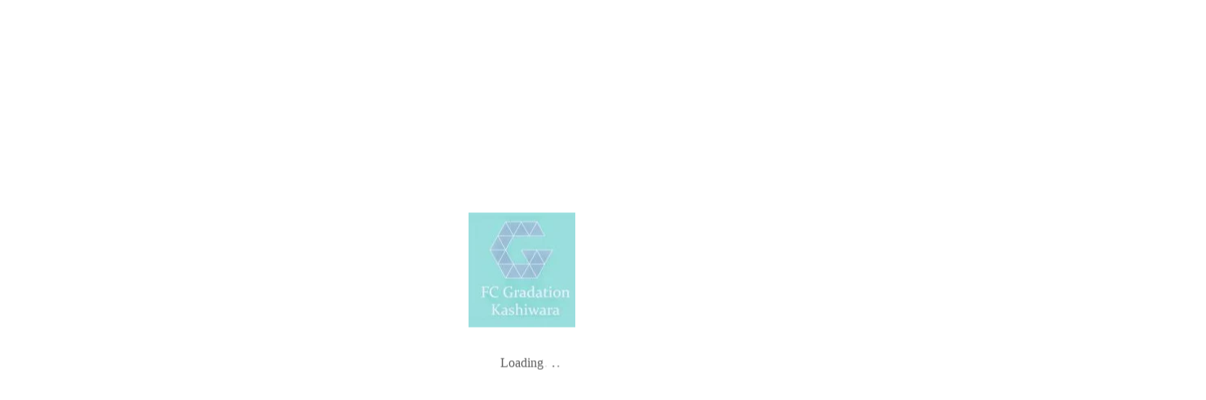

--- FILE ---
content_type: text/html; charset=UTF-8
request_url: https://fcgradation.com/
body_size: 25695
content:
<!DOCTYPE html>
<html class="pc" lang="ja">
<head>
<meta charset="UTF-8">
<!--[if IE]><meta http-equiv="X-UA-Compatible" content="IE=edge"><![endif]-->
<meta name="viewport" content="width=device-width">
<meta name="description" content="大阪府柏原市の小学生サッカーチームです">
<link rel="pingback" href="https://fcgradation.com/xmlrpc.php">
<link rel="shortcut icon" href="https://fcgradation.com/wp-content/uploads/2021/04/favicon.gif">
<title>FC Gradation Kashiwara</title>
<meta name='robots' content='max-image-preview:large' />
	<style>img:is([sizes="auto" i], [sizes^="auto," i]) { contain-intrinsic-size: 3000px 1500px }</style>
	<link rel='dns-prefetch' href='//stats.wp.com' />
<link rel='dns-prefetch' href='//www.googletagmanager.com' />
<link rel="alternate" type="application/rss+xml" title="FC Gradation Kashiwara &raquo; フィード" href="https://fcgradation.com/?feed=rss2" />
<link rel="alternate" type="application/rss+xml" title="FC Gradation Kashiwara &raquo; コメントフィード" href="https://fcgradation.com/?feed=comments-rss2" />
<link rel="preconnect" href="https://fonts.googleapis.com">
<link rel="preconnect" href="https://fonts.gstatic.com" crossorigin>
<link href="https://fonts.googleapis.com/css2?family=Noto+Sans+JP:wght@400;600" rel="stylesheet">
<link rel='stylesheet' id='style-css' href='https://fcgradation.com/wp-content/themes/cure_tcd082/style.css?ver=2.13.1' type='text/css' media='all' />
<link rel='stylesheet' id='wp-block-library-css' href='https://fcgradation.com/wp-includes/css/dist/block-library/style.min.css?ver=6.8.3' type='text/css' media='all' />
<style id='classic-theme-styles-inline-css' type='text/css'>
/*! This file is auto-generated */
.wp-block-button__link{color:#fff;background-color:#32373c;border-radius:9999px;box-shadow:none;text-decoration:none;padding:calc(.667em + 2px) calc(1.333em + 2px);font-size:1.125em}.wp-block-file__button{background:#32373c;color:#fff;text-decoration:none}
</style>
<link rel='stylesheet' id='mediaelement-css' href='https://fcgradation.com/wp-includes/js/mediaelement/mediaelementplayer-legacy.min.css?ver=4.2.17' type='text/css' media='all' />
<link rel='stylesheet' id='wp-mediaelement-css' href='https://fcgradation.com/wp-includes/js/mediaelement/wp-mediaelement.min.css?ver=6.8.3' type='text/css' media='all' />
<style id='jetpack-sharing-buttons-style-inline-css' type='text/css'>
.jetpack-sharing-buttons__services-list{display:flex;flex-direction:row;flex-wrap:wrap;gap:0;list-style-type:none;margin:5px;padding:0}.jetpack-sharing-buttons__services-list.has-small-icon-size{font-size:12px}.jetpack-sharing-buttons__services-list.has-normal-icon-size{font-size:16px}.jetpack-sharing-buttons__services-list.has-large-icon-size{font-size:24px}.jetpack-sharing-buttons__services-list.has-huge-icon-size{font-size:36px}@media print{.jetpack-sharing-buttons__services-list{display:none!important}}.editor-styles-wrapper .wp-block-jetpack-sharing-buttons{gap:0;padding-inline-start:0}ul.jetpack-sharing-buttons__services-list.has-background{padding:1.25em 2.375em}
</style>
<style id='global-styles-inline-css' type='text/css'>
:root{--wp--preset--aspect-ratio--square: 1;--wp--preset--aspect-ratio--4-3: 4/3;--wp--preset--aspect-ratio--3-4: 3/4;--wp--preset--aspect-ratio--3-2: 3/2;--wp--preset--aspect-ratio--2-3: 2/3;--wp--preset--aspect-ratio--16-9: 16/9;--wp--preset--aspect-ratio--9-16: 9/16;--wp--preset--color--black: #000000;--wp--preset--color--cyan-bluish-gray: #abb8c3;--wp--preset--color--white: #ffffff;--wp--preset--color--pale-pink: #f78da7;--wp--preset--color--vivid-red: #cf2e2e;--wp--preset--color--luminous-vivid-orange: #ff6900;--wp--preset--color--luminous-vivid-amber: #fcb900;--wp--preset--color--light-green-cyan: #7bdcb5;--wp--preset--color--vivid-green-cyan: #00d084;--wp--preset--color--pale-cyan-blue: #8ed1fc;--wp--preset--color--vivid-cyan-blue: #0693e3;--wp--preset--color--vivid-purple: #9b51e0;--wp--preset--gradient--vivid-cyan-blue-to-vivid-purple: linear-gradient(135deg,rgba(6,147,227,1) 0%,rgb(155,81,224) 100%);--wp--preset--gradient--light-green-cyan-to-vivid-green-cyan: linear-gradient(135deg,rgb(122,220,180) 0%,rgb(0,208,130) 100%);--wp--preset--gradient--luminous-vivid-amber-to-luminous-vivid-orange: linear-gradient(135deg,rgba(252,185,0,1) 0%,rgba(255,105,0,1) 100%);--wp--preset--gradient--luminous-vivid-orange-to-vivid-red: linear-gradient(135deg,rgba(255,105,0,1) 0%,rgb(207,46,46) 100%);--wp--preset--gradient--very-light-gray-to-cyan-bluish-gray: linear-gradient(135deg,rgb(238,238,238) 0%,rgb(169,184,195) 100%);--wp--preset--gradient--cool-to-warm-spectrum: linear-gradient(135deg,rgb(74,234,220) 0%,rgb(151,120,209) 20%,rgb(207,42,186) 40%,rgb(238,44,130) 60%,rgb(251,105,98) 80%,rgb(254,248,76) 100%);--wp--preset--gradient--blush-light-purple: linear-gradient(135deg,rgb(255,206,236) 0%,rgb(152,150,240) 100%);--wp--preset--gradient--blush-bordeaux: linear-gradient(135deg,rgb(254,205,165) 0%,rgb(254,45,45) 50%,rgb(107,0,62) 100%);--wp--preset--gradient--luminous-dusk: linear-gradient(135deg,rgb(255,203,112) 0%,rgb(199,81,192) 50%,rgb(65,88,208) 100%);--wp--preset--gradient--pale-ocean: linear-gradient(135deg,rgb(255,245,203) 0%,rgb(182,227,212) 50%,rgb(51,167,181) 100%);--wp--preset--gradient--electric-grass: linear-gradient(135deg,rgb(202,248,128) 0%,rgb(113,206,126) 100%);--wp--preset--gradient--midnight: linear-gradient(135deg,rgb(2,3,129) 0%,rgb(40,116,252) 100%);--wp--preset--font-size--small: 13px;--wp--preset--font-size--medium: 20px;--wp--preset--font-size--large: 36px;--wp--preset--font-size--x-large: 42px;--wp--preset--spacing--20: 0.44rem;--wp--preset--spacing--30: 0.67rem;--wp--preset--spacing--40: 1rem;--wp--preset--spacing--50: 1.5rem;--wp--preset--spacing--60: 2.25rem;--wp--preset--spacing--70: 3.38rem;--wp--preset--spacing--80: 5.06rem;--wp--preset--shadow--natural: 6px 6px 9px rgba(0, 0, 0, 0.2);--wp--preset--shadow--deep: 12px 12px 50px rgba(0, 0, 0, 0.4);--wp--preset--shadow--sharp: 6px 6px 0px rgba(0, 0, 0, 0.2);--wp--preset--shadow--outlined: 6px 6px 0px -3px rgba(255, 255, 255, 1), 6px 6px rgba(0, 0, 0, 1);--wp--preset--shadow--crisp: 6px 6px 0px rgba(0, 0, 0, 1);}:where(.is-layout-flex){gap: 0.5em;}:where(.is-layout-grid){gap: 0.5em;}body .is-layout-flex{display: flex;}.is-layout-flex{flex-wrap: wrap;align-items: center;}.is-layout-flex > :is(*, div){margin: 0;}body .is-layout-grid{display: grid;}.is-layout-grid > :is(*, div){margin: 0;}:where(.wp-block-columns.is-layout-flex){gap: 2em;}:where(.wp-block-columns.is-layout-grid){gap: 2em;}:where(.wp-block-post-template.is-layout-flex){gap: 1.25em;}:where(.wp-block-post-template.is-layout-grid){gap: 1.25em;}.has-black-color{color: var(--wp--preset--color--black) !important;}.has-cyan-bluish-gray-color{color: var(--wp--preset--color--cyan-bluish-gray) !important;}.has-white-color{color: var(--wp--preset--color--white) !important;}.has-pale-pink-color{color: var(--wp--preset--color--pale-pink) !important;}.has-vivid-red-color{color: var(--wp--preset--color--vivid-red) !important;}.has-luminous-vivid-orange-color{color: var(--wp--preset--color--luminous-vivid-orange) !important;}.has-luminous-vivid-amber-color{color: var(--wp--preset--color--luminous-vivid-amber) !important;}.has-light-green-cyan-color{color: var(--wp--preset--color--light-green-cyan) !important;}.has-vivid-green-cyan-color{color: var(--wp--preset--color--vivid-green-cyan) !important;}.has-pale-cyan-blue-color{color: var(--wp--preset--color--pale-cyan-blue) !important;}.has-vivid-cyan-blue-color{color: var(--wp--preset--color--vivid-cyan-blue) !important;}.has-vivid-purple-color{color: var(--wp--preset--color--vivid-purple) !important;}.has-black-background-color{background-color: var(--wp--preset--color--black) !important;}.has-cyan-bluish-gray-background-color{background-color: var(--wp--preset--color--cyan-bluish-gray) !important;}.has-white-background-color{background-color: var(--wp--preset--color--white) !important;}.has-pale-pink-background-color{background-color: var(--wp--preset--color--pale-pink) !important;}.has-vivid-red-background-color{background-color: var(--wp--preset--color--vivid-red) !important;}.has-luminous-vivid-orange-background-color{background-color: var(--wp--preset--color--luminous-vivid-orange) !important;}.has-luminous-vivid-amber-background-color{background-color: var(--wp--preset--color--luminous-vivid-amber) !important;}.has-light-green-cyan-background-color{background-color: var(--wp--preset--color--light-green-cyan) !important;}.has-vivid-green-cyan-background-color{background-color: var(--wp--preset--color--vivid-green-cyan) !important;}.has-pale-cyan-blue-background-color{background-color: var(--wp--preset--color--pale-cyan-blue) !important;}.has-vivid-cyan-blue-background-color{background-color: var(--wp--preset--color--vivid-cyan-blue) !important;}.has-vivid-purple-background-color{background-color: var(--wp--preset--color--vivid-purple) !important;}.has-black-border-color{border-color: var(--wp--preset--color--black) !important;}.has-cyan-bluish-gray-border-color{border-color: var(--wp--preset--color--cyan-bluish-gray) !important;}.has-white-border-color{border-color: var(--wp--preset--color--white) !important;}.has-pale-pink-border-color{border-color: var(--wp--preset--color--pale-pink) !important;}.has-vivid-red-border-color{border-color: var(--wp--preset--color--vivid-red) !important;}.has-luminous-vivid-orange-border-color{border-color: var(--wp--preset--color--luminous-vivid-orange) !important;}.has-luminous-vivid-amber-border-color{border-color: var(--wp--preset--color--luminous-vivid-amber) !important;}.has-light-green-cyan-border-color{border-color: var(--wp--preset--color--light-green-cyan) !important;}.has-vivid-green-cyan-border-color{border-color: var(--wp--preset--color--vivid-green-cyan) !important;}.has-pale-cyan-blue-border-color{border-color: var(--wp--preset--color--pale-cyan-blue) !important;}.has-vivid-cyan-blue-border-color{border-color: var(--wp--preset--color--vivid-cyan-blue) !important;}.has-vivid-purple-border-color{border-color: var(--wp--preset--color--vivid-purple) !important;}.has-vivid-cyan-blue-to-vivid-purple-gradient-background{background: var(--wp--preset--gradient--vivid-cyan-blue-to-vivid-purple) !important;}.has-light-green-cyan-to-vivid-green-cyan-gradient-background{background: var(--wp--preset--gradient--light-green-cyan-to-vivid-green-cyan) !important;}.has-luminous-vivid-amber-to-luminous-vivid-orange-gradient-background{background: var(--wp--preset--gradient--luminous-vivid-amber-to-luminous-vivid-orange) !important;}.has-luminous-vivid-orange-to-vivid-red-gradient-background{background: var(--wp--preset--gradient--luminous-vivid-orange-to-vivid-red) !important;}.has-very-light-gray-to-cyan-bluish-gray-gradient-background{background: var(--wp--preset--gradient--very-light-gray-to-cyan-bluish-gray) !important;}.has-cool-to-warm-spectrum-gradient-background{background: var(--wp--preset--gradient--cool-to-warm-spectrum) !important;}.has-blush-light-purple-gradient-background{background: var(--wp--preset--gradient--blush-light-purple) !important;}.has-blush-bordeaux-gradient-background{background: var(--wp--preset--gradient--blush-bordeaux) !important;}.has-luminous-dusk-gradient-background{background: var(--wp--preset--gradient--luminous-dusk) !important;}.has-pale-ocean-gradient-background{background: var(--wp--preset--gradient--pale-ocean) !important;}.has-electric-grass-gradient-background{background: var(--wp--preset--gradient--electric-grass) !important;}.has-midnight-gradient-background{background: var(--wp--preset--gradient--midnight) !important;}.has-small-font-size{font-size: var(--wp--preset--font-size--small) !important;}.has-medium-font-size{font-size: var(--wp--preset--font-size--medium) !important;}.has-large-font-size{font-size: var(--wp--preset--font-size--large) !important;}.has-x-large-font-size{font-size: var(--wp--preset--font-size--x-large) !important;}
:where(.wp-block-post-template.is-layout-flex){gap: 1.25em;}:where(.wp-block-post-template.is-layout-grid){gap: 1.25em;}
:where(.wp-block-columns.is-layout-flex){gap: 2em;}:where(.wp-block-columns.is-layout-grid){gap: 2em;}
:root :where(.wp-block-pullquote){font-size: 1.5em;line-height: 1.6;}
</style>
<link rel='stylesheet' id='foogallery-core-css' href='http://fcgradation.com/wp-content/plugins/foogallery/extensions/default-templates/shared/css/foogallery.min.css?ver=3.1.1' type='text/css' media='all' />
<link rel='stylesheet' id='foobox-free-min-css' href='https://fcgradation.com/wp-content/plugins/foobox-image-lightbox/free/css/foobox.free.min.css?ver=2.7.35' type='text/css' media='all' />
<link rel='stylesheet' id='pz-linkcard-css-css' href='//fcgradation.com/wp-content/uploads/pz-linkcard/style/style.min.css?ver=2.5.6.5.3' type='text/css' media='all' />
<link rel='stylesheet' id='searchandfilter-css' href='https://fcgradation.com/wp-content/plugins/search-filter/style.css?ver=1' type='text/css' media='all' />
<style>:root {
  --tcd-font-type1: Arial,"Hiragino Sans","Yu Gothic Medium","Meiryo",sans-serif;
  --tcd-font-type2: "Times New Roman",Times,"Yu Mincho","游明朝","游明朝体","Hiragino Mincho Pro",serif;
  --tcd-font-type3: Palatino,"Yu Kyokasho","游教科書体","UD デジタル 教科書体 N","游明朝","游明朝体","Hiragino Mincho Pro","Meiryo",serif;
  --tcd-font-type-logo: "Noto Sans JP",sans-serif;
}</style>
<script type="text/javascript" src="https://fcgradation.com/wp-includes/js/jquery/jquery.min.js?ver=3.7.1" id="jquery-core-js"></script>
<script type="text/javascript" src="https://fcgradation.com/wp-includes/js/jquery/jquery-migrate.min.js?ver=3.4.1" id="jquery-migrate-js"></script>
<script type="text/javascript" id="foobox-free-min-js-before">
/* <![CDATA[ */
/* Run FooBox FREE (v2.7.35) */
var FOOBOX = window.FOOBOX = {
	ready: true,
	disableOthers: false,
	o: {wordpress: { enabled: true }, countMessage:'image %index of %total', captions: { dataTitle: ["captionTitle","title"], dataDesc: ["captionDesc","description"] }, rel: '', excludes:'.fbx-link,.nofoobox,.nolightbox,a[href*="pinterest.com/pin/create/button/"]', affiliate : { enabled: false }},
	selectors: [
		".foogallery-container.foogallery-lightbox-foobox", ".foogallery-container.foogallery-lightbox-foobox-free", ".gallery", ".wp-block-gallery", ".wp-caption", ".wp-block-image", "a:has(img[class*=wp-image-])", ".foobox"
	],
	pre: function( $ ){
		// Custom JavaScript (Pre)
		
	},
	post: function( $ ){
		// Custom JavaScript (Post)
		
		// Custom Captions Code
		
	},
	custom: function( $ ){
		// Custom Extra JS
		
	}
};
/* ]]> */
</script>
<script type="text/javascript" src="https://fcgradation.com/wp-content/plugins/foobox-image-lightbox/free/js/foobox.free.min.js?ver=2.7.35" id="foobox-free-min-js"></script>
<link rel="https://api.w.org/" href="https://fcgradation.com/index.php?rest_route=/" /><link rel="alternate" title="JSON" type="application/json" href="https://fcgradation.com/index.php?rest_route=/wp/v2/pages/52" /><link rel="canonical" href="https://fcgradation.com/" />
<link rel='shortlink' href='https://fcgradation.com/' />
<link rel="alternate" title="oEmbed (JSON)" type="application/json+oembed" href="https://fcgradation.com/index.php?rest_route=%2Foembed%2F1.0%2Fembed&#038;url=https%3A%2F%2Ffcgradation.com%2F" />
<link rel="alternate" title="oEmbed (XML)" type="text/xml+oembed" href="https://fcgradation.com/index.php?rest_route=%2Foembed%2F1.0%2Fembed&#038;url=https%3A%2F%2Ffcgradation.com%2F&#038;format=xml" />
<meta name="generator" content="Site Kit by Google 1.166.0" />	<style>img#wpstats{display:none}</style>
		<link rel="stylesheet" href="https://fcgradation.com/wp-content/themes/cure_tcd082/css/design-plus.css?ver=2.13.1">
<link rel="stylesheet" href="https://fcgradation.com/wp-content/themes/cure_tcd082/css/sns-botton.css?ver=2.13.1">
<link rel="stylesheet" media="screen and (max-width:1251px)" href="https://fcgradation.com/wp-content/themes/cure_tcd082/css/responsive.css?ver=2.13.1">
<link rel="stylesheet" media="screen and (max-width:1251px)" href="https://fcgradation.com/wp-content/themes/cure_tcd082/css/footer-bar.css?ver=2.13.1">

<script src="https://fcgradation.com/wp-content/themes/cure_tcd082/js/jquery.easing.1.4.js?ver=2.13.1"></script>
<script src="https://fcgradation.com/wp-content/themes/cure_tcd082/js/jscript.js?ver=2.13.1"></script>
<script src="https://fcgradation.com/wp-content/themes/cure_tcd082/js/comment.js?ver=2.13.1"></script>

<link rel="stylesheet" href="https://fcgradation.com/wp-content/themes/cure_tcd082/js/simplebar.css?ver=2.13.1">
<script src="https://fcgradation.com/wp-content/themes/cure_tcd082/js/simplebar.min.js?ver=2.13.1"></script>


<script src="https://fcgradation.com/wp-content/themes/cure_tcd082/js/header_fix.js?ver=2.13.1"></script>
<script src="https://fcgradation.com/wp-content/themes/cure_tcd082/js/header_fix_mobile.js?ver=2.13.1"></script>

<script src="https://fcgradation.com/wp-content/themes/cure_tcd082/js/tcd_cookie.js?ver=2.13.1"></script>
<script type="text/javascript">
jQuery(document).ready(function($){
  if ($.cookie('close_header_message') == 'on') {
    $('#header_message').hide();
  }
  $('#close_header_message').click(function() {
    $('#header_message').hide();
    $.cookie('close_header_message', 'on', {
      path:'/'
    });
  });
});
</script>


<style type="text/css">

body, input, textarea { font-family:var(--tcd-font-type1); }

.rich_font, .p-vertical { font-family: var(--tcd-font-type1); }

.rich_font_1 { font-family: var(--tcd-font-type1); }
.rich_font_2 { font-family: var(--tcd-font-type2); font-weight:500; }
.rich_font_3 { font-family: var(--tcd-font-type3); font-weight:500; }
.rich_font_logo { font-family: var(--tcd-font-type-logo); font-weight: bold !important;}


#header { background:#ffffff; }
body.home #header.active { background:#ffffff; }
#side_button a { background:#529eaa; }
#side_button a:hover { background:#37828e; }
#side_button .num1:before { color:#ffffff; }
#side_button .num2:before { color:#ffffff; }
#side_button .num3:before { color:#ffffff; }
#side_button .num4:before { color:#ffffff; }
#side_button .num5:before { color:#ffffff; }
#side_button .num6:before { color:#ffffff; }
#side_button .num7:before { color:#ffffff; }
#side_button .num8:before { color:#ffffff; }
body.home #header_logo .logo a, body.home #global_menu > ul > li > a { color:#ffffff; }
body.home #header_logo .logo a:hover, body.home #global_menu > ul > li > a:hover, #global_menu > ul > li.active > a, #global_menu > ul > li.active_button > a { color:#00a7ce !important; }
body.home #header.active #header_logo .logo a, #global_menu > ul > li > a, body.home #header.active #global_menu > ul > li > a { color:#000000; }
#global_menu ul ul a { color:#ffffff; background:#007997; }
#global_menu ul ul a:hover { background:#00a7ce; }
body.home #menu_button span { background:#ffffff; }
#menu_button span { background:#000; }
#menu_button:hover span { background:#00a7ce !important; }
#drawer_menu { background:#222222; }
#mobile_menu a, .mobile #lang_button a { color:#ffffff; background:#222222; border-bottom:1px solid #444444; }
#mobile_menu li li a { color:#ffffff; background:#333333; }
#mobile_menu a:hover, #drawer_menu .close_button:hover, #mobile_menu .child_menu_button:hover, .mobile #lang_button a:hover { color:#ffffff; background:#00a7ce; }
#mobile_menu li li a:hover { color:#ffffff; }
.megamenu_service_list { background:#007995; }
.megamenu_service_list .headline { font-size:16px; }
.megamenu_service_list .title { font-size:14px; }
.megamenu_blog_list { background:#007995; }
.megamenu_blog_list .title { font-size:14px; }
#footer_banner .title { font-size:14px; }
#footer .service_list, #footer .service_list a { color:#ffffff; }
#footer_contact .link_button a { color:#ffffff; background:#02a8c6; }
#footer_contact .link_button a:hover { color:#ffffff; background:#007a96; }
#footer_tel .tel_number .icon:before { color:#00a8c8; }
#footer_schedule { font-size:15px; border-color:#05aac9; }
#footer_schedule td { border-color:#05aac9; color:#006387; }
.footer_info { font-size:20px; }
#return_top a:before { color:#ffffff; }
#return_top a { background:#007a94; }
#return_top a:hover { background:#006277; }
@media screen and (max-width:750px) {
  #footer_banner .title { font-size:12px; }
  .footer_info { font-size:14px; }
  #footer_schedule { font-size:12px; }
}

.author_profile a.avatar img, .animate_image img, .animate_background .image, #recipe_archive .blur_image {
  width:100%; height:auto;
  -webkit-transition: transform  0.75s ease;
  transition: transform  0.75s ease;
}
.author_profile a.avatar:hover img, .animate_image:hover img, .animate_background:hover .image, #recipe_archive a:hover .blur_image {
  -webkit-transform: scale(1.2);
  transform: scale(1.2);
}



a { color:#000; }

a:hover, #header_logo a:hover, #global_menu > ul > li.current-menu-item > a, .megamenu_blog_list a:hover .title, #footer a:hover, #footer_social_link li a:hover:before, #bread_crumb a:hover, #bread_crumb li.home a:hover:after, #bread_crumb, #bread_crumb li.last, #next_prev_post a:hover,
.megamenu_blog_slider a:hover , .megamenu_blog_slider .category a:hover, .megamenu_blog_slider_wrap .carousel_arrow:hover:before, .megamenu_menu_list .carousel_arrow:hover:before, .single_copy_title_url_btn:hover,
.p-dropdown__list li a:hover, .p-dropdown__title:hover, .p-dropdown__title:hover:after, .p-dropdown__title:hover:after, .p-dropdown__list li a:hover, .p-dropdown__list .child_menu_button:hover, .tcdw_search_box_widget .search_area .search_button:hover:before,
#index_news a .date, #index_news_slider a:hover .title, .tcd_category_list a:hover, .tcd_category_list .child_menu_button:hover, .styled_post_list1 a:hover .title,
#post_title_area .post_meta a:hover, #single_author_title_area .author_link li a:hover:before, .author_profile a:hover, .author_profile .author_link li a:hover:before, #post_meta_bottom a:hover, .cardlink_title a:hover, .comment a:hover, .comment_form_wrapper a:hover, #searchform .submit_button:hover:before
  { color: #00a7ce; }
#footer_sns li.note a:hover:before, .author_profile .author_link li.note a:hover:before { background-color: #00a7ce; }

#comment_tab li.active a, #submit_comment:hover, #cancel_comment_reply a:hover, #wp-calendar #prev a:hover, #wp-calendar #next a:hover, #wp-calendar td a:hover,
#post_pagination p, #post_pagination a:hover, #p_readmore .button:hover, .page_navi a:hover, .page_navi span.current, #post_pagination a:hover,.c-pw__btn:hover, #post_pagination a:hover, #comment_tab li a:hover,
.post_slider_widget .slick-dots button:hover::before, .post_slider_widget .slick-dots .slick-active button::before
  { background-color: #00a7ce; }

.widget_headline, #comment_textarea textarea:focus, .c-pw__box-input:focus, .page_navi a:hover, .page_navi span.current, #post_pagination p, #post_pagination a:hover
  { border-color: #00a7ce; }

.post_content a, .custom-html-widget a { color:#1e73be; }
.post_content a:hover, .custom-html-widget a:hover { color:#dd3333; }
.cat_id_14 a { color:#ffffff !important; background:#02a8c6 !important; }
.cat_id_14 a:hover { color:#ffffff !important; background:#007a96 !important; }
.cat_id_20 a { color:#ffffff !important; background:#000000 !important; }
.cat_id_20 a:hover { color:#ffffff !important; background:#848484 !important; }
.cat_id_17 a { color:#ffffff !important; background:#d802e8 !important; }
.cat_id_17 a:hover { color:#ffffff !important; background:#66007c !important; }
.cat_id_22 a { color:#ffffff !important; background:#0117bc !important; }
.cat_id_22 a:hover { color:#ffffff !important; background:#0096ed !important; }
.cat_id_19 a { color:#ffffff !important; background:#f27a02 !important; }
.cat_id_19 a:hover { color:#ffffff !important; background:#007a96 !important; }
.cat_id_18 a { color:#000000 !important; background:#e2df02 !important; }
.cat_id_18 a:hover { color:#b7b7b7 !important; background:#6d6400 !important; }
.cat_id_11 a { color:#ffffff !important; background:#dd3333 !important; }
.cat_id_11 a:hover { color:#ffffff !important; background:#840008 !important; }
.styled_h2 {
  font-size:22px !important; text-align:left; color:#00a7ce;   border-top:1px solid #00a7ce;
  border-bottom:1px solid #00a7ce;
  border-left:0px solid #00a7ce;
  border-right:0px solid #00a7ce;
  padding:20px 0px 20px 0px !important;
  margin:0px 0px 20px !important;
}
.styled_h3 {
  font-size:20px !important; text-align:left; color:#00a7ce;   border-top:2px solid #00a7ce;
  border-bottom:1px solid #dddddd;
  border-left:0px solid #dddddd;
  border-right:0px solid #dddddd;
  padding:20px 0px 20px 15px !important;
  margin:0px 0px 20px !important;
}
.styled_h4 {
  font-size:20px !important; text-align:left; color:#00a7ce;   border-top:0px solid #dddddd;
  border-bottom:0px solid #dddddd;
  border-left:2px solid #007fc9;
  border-right:0px solid #dddddd;
  padding:10px 0px 10px 15px !important;
  margin:0px 0px 20px !important;
}
.styled_h5 {
  font-size:19px !important; text-align:left; color:#00a7ce;   border-top:0px solid #dddddd;
  border-bottom:0px solid #dddddd;
  border-left:0px solid #dddddd;
  border-right:0px solid #dddddd;
  padding:15px 15px 5px 0px !important;
  margin:0px 0px 5px !important;
}
.q_custom_button1 { background: #1e73be; color: #ffffff !important; border-color: #535353 !important; }
.q_custom_button1:hover, .q_custom_button1:focus { background: #7d7d7d; color: #ffffff !important; border-color: #7d7d7d !important; }
.q_custom_button2 { background: #1e73be; color: #ffffff !important; border-color: #535353 !important; }
.q_custom_button2:hover, .q_custom_button2:focus { background: #7d7d7d; color: #ffffff !important; border-color: #7d7d7d !important; }
.q_custom_button3 { background: #1e73be; color: #ffffff !important; border-color: #535353 !important; }
.q_custom_button3:hover, .q_custom_button3:focus { background: #7d7d7d; color: #ffffff !important; border-color: #7d7d7d !important; }
.speech_balloon_left1 .speach_balloon_text { background-color: #ffdfdf; border-color: #ffdfdf; color: #000000 }
.speech_balloon_left1 .speach_balloon_text::before { border-right-color: #ffdfdf }
.speech_balloon_left1 .speach_balloon_text::after { border-right-color: #ffdfdf }
.speech_balloon_left2 .speach_balloon_text { background-color: #ffffff; border-color: #ff5353; color: #000000 }
.speech_balloon_left2 .speach_balloon_text::before { border-right-color: #ff5353 }
.speech_balloon_left2 .speach_balloon_text::after { border-right-color: #ffffff }
.speech_balloon_right1 .speach_balloon_text { background-color: #ccf4ff; border-color: #ccf4ff; color: #000000 }
.speech_balloon_right1 .speach_balloon_text::before { border-left-color: #ccf4ff }
.speech_balloon_right1 .speach_balloon_text::after { border-left-color: #ccf4ff }
.speech_balloon_right2 .speach_balloon_text { background-color: #ffffff; border-color: #0789b5; color: #000000 }
.speech_balloon_right2 .speach_balloon_text::before { border-left-color: #0789b5 }
.speech_balloon_right2 .speach_balloon_text::after { border-left-color: #ffffff }
.qt_google_map .pb_googlemap_custom-overlay-inner { background:#000000; color:#ffffff; }
.qt_google_map .pb_googlemap_custom-overlay-inner::after { border-color:#000000 transparent transparent transparent; }
</style>

<style id="current-page-style" type="text/css">
#header_slider .item1 .catch { font-size:50px; color:#ffffff; text-shadow:2px 2px 0px #000000; }
@media screen and (max-width:750px) {
  #header_slider .item1 .catch { font-size:30px; }
}
#header_slider .item2 .catch { font-size:50px; color:#ffffff; text-shadow:2px 2px 0px #000000; }
@media screen and (max-width:750px) {
  #header_slider .item2 .catch { font-size:28px; }
}
#header_slider .item2 .overlay { background-color:rgba(76,137,191,0.3); }
#header_slider .item3 .catch { font-size:53px; color:#ffffff; text-shadow:2px 2px 0px #000000; }
@media screen and (max-width:750px) {
  #header_slider .item3 .catch { font-size:25px; }
}
#header_slider .item3 .overlay { background-color:rgba(76,137,191,0.5); }
.index_message.num1 .cb_headline { font-size:28px; color:#00a6cc; }
.index_message.num1 .cb_catch { font-size:32px; }
.index_message.num1 .content .catch { font-size:22px; color:#00a6cc; }
.index_message.num1 .content .desc { font-size:20px; }
.index_message.num1 .content .title { font-size:22px; }
.index_message.num1 .content .sub_title { font-size:18px; }
.index_message.num1 .link_button a { color:#ffffff; background:#00a8ca; }
.index_message.num1 .link_button a:hover { color:#ffffff; background:#007a96; }
@media screen and (max-width:750px) {
  .index_message.num1 .cb_headline { font-size:20px; }
  .index_message.num1 .cb_catch { font-size:24px; }
  .index_message.num1 .content .catch { font-size:18px; }
  .index_message.num1 .content .desc { font-size:16px; }
  .index_message.num1 .content .title { font-size:14px; }
  .index_message.num1 .content .sub_title { font-size:12px; }
}
.index_service_list.num2 .cb_headline { font-size:28px; color:#00a6cc; }
.index_service_list.num2 .cb_catch { font-size:28px; }
.index_service_list.num2 .cb_desc { font-size:16px; }
.index_service_list.num2 .item .title { font-size:19px; }
.index_service_list.num2 .item .desc { font-size:12px; }
.index_service_list.num2 .link_button a { color:#ffffff; background:#00a8ca; }
.index_service_list.num2 .link_button a:hover { color:#ffffff; background:#007a96; }
@media screen and (max-width:750px) {
  .index_service_list.num2 .cb_headline { font-size:22px; }
  .index_service_list.num2 .cb_catch { font-size:22px; }
  .index_service_list.num2 .cb_desc { font-size:14px; }
  .index_service_list.num2 .item .title { font-size:12px; }
  .index_service_list.num2 .item .desc { font-size:9px; }
}
.index_content_slider.num3 .cb_headline { font-size:28px; color:#00a6cc; }
.index_content_slider.num3 .cb_catch { font-size:28px; }
.index_content_slider.num3 .item .desc { font-size:16px; }
.index_content_slider.num3 .link_button a { color:#ffffff; background:#00a8ca; }
.index_content_slider.num3 .link_button a:hover { color:#ffffff; background:#007a96; }
@media screen and (max-width:750px) {
  .index_content_slider.num3 .cb_headline { font-size:22px; }
  .index_content_slider.num3 .cb_catch { font-size:22px; }
  .index_content_slider.num3 .item .desc { font-size:14px; }
}
.index_post_slider.num4 .cb_headline { font-size:28px; color:#00a6cc; }
.index_post_slider.num4 .cb_catch { font-size:28px; }
.index_post_slider.num4 .item .title { font-size:17px; }
.index_post_slider.num4 .link_button a { color:#ffffff; background:#00a8ca; }
.index_post_slider.num4 .link_button a:hover { color:#ffffff; background:#007a96; }
@media screen and (max-width:750px) {
  .index_post_slider.num4 .cb_headline { font-size:22px; }
  .index_post_slider.num4 .cb_catch { font-size:22px; }
  .index_post_slider.num4 .item .title { font-size:14px; }
}
.index_free_space.num5 { font-size:19px; margin-top:1px; margin-bottom:50px; }
@media screen and (max-width:750px) {
  .index_free_space.num5 { font-size:16px; margin-top:9px; margin-bottom:30px; }
}
.index_content_slider.num6 .cb_headline { font-size:28px; color:#00a6cc; }
.index_content_slider.num6 .cb_catch { font-size:28px; }
.index_content_slider.num6 .item .desc { font-size:16px; }
.index_content_slider.num6 .link_button a { color:#ffffff; background:#00a8ca; }
.index_content_slider.num6 .link_button a:hover { color:#ffffff; background:#007a96; }
@media screen and (max-width:750px) {
  .index_content_slider.num6 .cb_headline { font-size:22px; }
  .index_content_slider.num6 .cb_catch { font-size:22px; }
  .index_content_slider.num6 .item .desc { font-size:14px; }
}
#site_wrap { display:none; }
#site_loader_overlay {
  background:#ffffff;
  opacity: 1;
  position: fixed;
  top: 0px;
  left: 0px;
  width: 100%;
  height: 100%;
  width: 100vw;
  height: 100vh;
  z-index: 99999;
}
#site_loader_overlay.slide_up {
 top:-100vh; opacity:0;
 -webkit-transition: transition: top 1.0s cubic-bezier(0.83, 0, 0.17, 1) 0.4s, opacity 0s cubic-bezier(0.83, 0, 0.17, 1) 1.5s; transition: top 1.0s cubic-bezier(0.83, 0, 0.17, 1) 0.4s, opacity 0s cubic-bezier(0.83, 0, 0.17, 1) 1.5s;
}
#site_loader_overlay.slide_down {
 top:100vh; opacity:0;
 -webkit-transition: transition: top 1.0s cubic-bezier(0.83, 0, 0.17, 1) 0.4s, opacity 0s cubic-bezier(0.83, 0, 0.17, 1) 1.5s; transition: top 1.0s cubic-bezier(0.83, 0, 0.17, 1) 0.4s, opacity 0s cubic-bezier(0.83, 0, 0.17, 1) 1.5s;
}
#site_loader_overlay.slide_left {
 left:-100vw; opactiy:0;
 -webkit-transition: transition: left 1.0s cubic-bezier(0.83, 0, 0.17, 1) 0.4s, opacity 0s cubic-bezier(0.83, 0, 0.17, 1) 1.5s; transition: left 1.0s cubic-bezier(0.83, 0, 0.17, 1) 0.4s, opacity 0s cubic-bezier(0.83, 0, 0.17, 1) 1.5s;
}
#site_loader_overlay.slide_right {
 left:100vw; opactiy:0;
 -webkit-transition: transition: left 1.0s cubic-bezier(0.83, 0, 0.17, 1) 0.4s, opacity 0s cubic-bezier(0.83, 0, 0.17, 1) 1.5s; transition: left 1.0s cubic-bezier(0.83, 0, 0.17, 1) 0.4s, opacity 0s cubic-bezier(0.83, 0, 0.17, 1) 1.5s;
}
#site_loader_logo { position:relative; width:100%; height:100%; }
#site_loader_logo_inner {
  position:absolute; text-align:center; width:100%;
  top:50%; -ms-transform: translateY(-50%); -webkit-transform: translateY(-50%); transform: translateY(-50%);
}
#site_loader_overlay.active #site_loader_logo_inner {
  opacity:0;
  -webkit-transition: all 1.0s cubic-bezier(0.22, 1, 0.36, 1) 0s; transition: all 1.0s cubic-bezier(0.22, 1, 0.36, 1) 0s;
}
#site_loader_logo img.mobile { display:none; }
#site_loader_logo_inner p { margin-top:20px; line-height:2; }
@media screen and (max-width:750px) {
  #site_loader_logo.has_mobile_logo img.pc { display:none; }
  #site_loader_logo.has_mobile_logo img.mobile { display:inline; }
}
#site_loader_logo_inner .message { text-align:left; margin:30px auto 0; display:table; }
#site_loader_logo_inner .message.type2 { text-align:center; }
#site_loader_logo_inner .message.type3 { text-align:right; }
#site_loader_logo_inner .message_inner { display:inline; line-height:1.5; margin:0; }
@media screen and (max-width:750px) {
  #site_loader_logo .message { margin:23px auto 0; }
}

/* ----- animation ----- */
#site_loader_logo .logo_image { opacity:0; }
#site_loader_logo .message { opacity:0; }
#site_loader_logo.active .logo_image {
  -webkit-animation: opacityAnimation 1.4s ease forwards 0.5s;
  animation: opacityAnimation 1.4s ease forwards 0.5s;
}
#site_loader_logo.active .message {
  -webkit-animation: opacityAnimation 1.4s ease forwards 1.5s;
  animation: opacityAnimation 1.4s ease forwards 1.5s;
}
#site_loader_logo_inner .text { display:inline; }
#site_loader_logo_inner .dot_animation_wrap { display:inline; margin:0 0 0 4px; position:absolute; }
#site_loader_logo_inner .dot_animation { display:inline; }
#site_loader_logo_inner i {
  width:2px; height:2px; margin:0 4px 0 0; border-radius:100%;
  display:inline-block; background:#000;
  -webkit-animation: loading-dots-middle-dots 0.5s linear infinite; -ms-animation: loading-dots-middle-dots 0.5s linear infinite; animation: loading-dots-middle-dots 0.5s linear infinite;
}
#site_loader_logo_inner i:first-child {
  opacity: 0;
  -webkit-animation: loading-dots-first-dot 0.5s infinite; -ms-animation: loading-dots-first-dot 0.5s linear infinite; animation: loading-dots-first-dot 0.5s linear infinite;
  -webkit-transform: translate(-4px); -ms-transform: translate(-4px); transform: translate(-4px);
}
#site_loader_logo_inner i:last-child {
  -webkit-animation: loading-dots-last-dot 0.5s linear infinite; -ms-animation: loading-dots-last-dot 0.5s linear infinite; animation: loading-dots-last-dot 0.5s linear infinite;
}
@-webkit-keyframes loading-dots-fadein{
  100% { opacity:1; }
}
@keyframes loading-dots-fadein{
  100% { opacity:1; }
}
@-webkit-keyframes loading-dots-first-dot {
  100% { -webkit-transform:translate(6px); -ms-transform:translate(6px); transform:translate(6px); opacity:1; }
}
@keyframes loading-dots-first-dot {
  100% {-webkit-transform:translate(6px);-ms-transform:translate(6px); transform:translate(6px); opacity:1; }
}
@-webkit-keyframes loading-dots-middle-dots { 
  100% { -webkit-transform:translate(6px); -ms-transform:translate(6px); transform:translate(6px) }
}
@keyframes loading-dots-middle-dots {
  100% { -webkit-transform:translate(6px); -ms-transform:translate(6px); transform:translate(6px) }
}
@-webkit-keyframes loading-dots-last-dot {
  100% { -webkit-transform:translate(6px); -ms-transform:translate(6px); transform:translate(6px); opacity:0; }
}
@keyframes loading-dots-last-dot {
  100% { -webkit-transform:translate(6px); -ms-transform:translate(6px); transform:translate(6px); opacity:0; }
}
#site_loader_animation {
  width: 48px;
  height: 48px;
  font-size: 10px;
  text-indent: -9999em;
  position: absolute;
  top: 0;
  left: 0;
	right: 0;
	bottom: 0;
	margin: auto;
  border: 3px solid rgba(32,181,204,0.2);
  border-top-color: #20b5cc;
  border-radius: 50%;
  -webkit-animation: loading-circle 1.1s infinite linear;
  animation: loading-circle 1.1s infinite linear;
}
@-webkit-keyframes loading-circle {
  0% { -webkit-transform: rotate(0deg); transform: rotate(0deg); }
  100% { -webkit-transform: rotate(360deg); transform: rotate(360deg); }
}
@media only screen and (max-width: 767px) {
	#site_loader_animation { width: 30px; height: 30px; }
}
@keyframes loading-circle {
  0% { -webkit-transform: rotate(0deg); transform: rotate(0deg); }
  100% { -webkit-transform: rotate(360deg); transform: rotate(360deg); }
}
#site_loader_overlay.active #site_loader_animation {
  opacity:0;
  -webkit-transition: all 1.0s cubic-bezier(0.22, 1, 0.36, 1) 0s; transition: all 1.0s cubic-bezier(0.22, 1, 0.36, 1) 0s;
}
#site_loader_logo_inner .message { font-size:16px; color:#000000; }
#site_loader_logo_inner i { background:#000000; }
@media screen and (max-width:750px) {
  #site_loader_logo_inner .message { font-size:14px; }
}
</style>

<script type="text/javascript">
jQuery(document).ready(function($){

  $('.megamenu_blog_slider').slick({
    infinite: true,
    dots: false,
    arrows: false,
    slidesToShow: 4,
    slidesToScroll: 1,
    swipeToSlide: true,
    touchThreshold: 20,
    adaptiveHeight: false,
    pauseOnHover: true,
    autoplay: false,
    fade: false,
    easing: 'easeOutExpo',
    speed: 700,
    autoplaySpeed: 5000
  });
  $('.megamenu_blog_list .prev_item').on('click', function() {
    $(this).closest('.megamenu_blog_list').find('.megamenu_blog_slider').slick('slickPrev');
  });
  $('.megamenu_blog_list .next_item').on('click', function() {
    $(this).closest('.megamenu_blog_list').find('.megamenu_blog_slider').slick('slickNext');
  });

});
</script>
<script type="text/javascript">
jQuery(document).ready(function($){
  $('.index_content_slider.num3 .cb_content_slider').slick({
    infinite: true,
    dots: false,
    arrows: false,
    slidesToShow: 2,
    slidesToScroll: 1,
    adaptiveHeight: false,
    pauseOnHover: true,
    autoplay: true,
    fade: false,
    easing: 'easeOutExpo',
    speed: 700,
    autoplaySpeed: 6000,
    responsive: [
      {
        breakpoint: 550,
        settings: { slidesToShow: 1 }
      }
    ]
  });
  $('.index_content_slider .prev_item').on('click', function() {
    $(this).closest('.index_content_slider').find('.cb_content_slider').slick('slickPrev');
  });
  $('.index_content_slider .next_item').on('click', function() {
    $(this).closest('.index_content_slider').find('.cb_content_slider').slick('slickNext');
  });

});
</script>
<script type="text/javascript">
jQuery(document).ready(function($){
  $('.index_post_slider.num4 .post_list').slick({
    infinite: true,
    dots: false,
    arrows: false,
    slidesToShow: 3,
    slidesToScroll: 1,
    adaptiveHeight: false,
    pauseOnHover: true,
    autoplay: true,
    fade: false,
    easing: 'easeOutExpo',
    speed: 700,
    autoplaySpeed: 7000,
    responsive: [
      {
        breakpoint: 750,
        settings: { slidesToShow: 2 }
      }
    ]
  });
  $('.index_post_slider .prev_item').on('click', function() {
    $(this).closest('.index_post_slider').find('.post_list').slick('slickPrev');
  });
  $('.index_post_slider .next_item').on('click', function() {
    $(this).closest('.index_post_slider').find('.post_list').slick('slickNext');
  });

});
</script>
<script type="text/javascript">
jQuery(document).ready(function($){
  $('.index_content_slider.num6 .cb_content_slider').slick({
    infinite: true,
    dots: false,
    arrows: false,
    slidesToShow: 2,
    slidesToScroll: 1,
    adaptiveHeight: false,
    pauseOnHover: true,
    autoplay: true,
    fade: false,
    easing: 'easeOutExpo',
    speed: 700,
    autoplaySpeed: 5000,
    responsive: [
      {
        breakpoint: 550,
        settings: { slidesToShow: 1 }
      }
    ]
  });
  $('.index_content_slider .prev_item').on('click', function() {
    $(this).closest('.index_content_slider').find('.cb_content_slider').slick('slickPrev');
  });
  $('.index_content_slider .next_item').on('click', function() {
    $(this).closest('.index_content_slider').find('.cb_content_slider').slick('slickNext');
  });

});
</script>
<script type="text/javascript">
jQuery(document).ready(function($){

  $('#index_news_slider').slick({
    infinite: true,
    dots: false,
    arrows: false,
    slidesToShow: 1,
    slidesToScroll: 1,
    swipeToSlide: false,
    adaptiveHeight: false,
    pauseOnHover: true,
    autoplay: true,
    fade: false,
    vertical: true,
    easing: 'easeOutExpo',
    speed: 700,
    autoplaySpeed: 5000
  });

});
</script>
<script type="text/javascript">
jQuery(document).ready(function($){



  $(window).on('scroll load', function(i) {
    var scTop = $(this).scrollTop();
    var scBottom = scTop + $(this).height();
    $('.animate_item').each( function(i) {
      var thisPos = $(this).offset().top + 100;
      if ( thisPos < scBottom ) {
        $(this).addClass('active');
      }
    });
    $('.animate_item2').each( function(i) {
      var thisPos = $(this).offset().top;
      if ( thisPos < scBottom ) {
        $(this).addClass('active');
      }
    });
  });

  $('.index_free_space.type2').each( function(i) {
    var winW = $(window).innerWidth();
    $(this).css('width', winW);
  });

  $(window).on('resize',function(){
    $('.index_free_space.type2').each( function(i) {
      var winW = $(window).innerWidth();
      $(this).css('width', winW);
    });
  });

});
</script>
<script type="text/javascript">
jQuery(document).ready(function($){
  var side_button_width = $("#side_button").width();
  $("#side_button").css('width',side_button_width + 'px').css('left','calc(100% - 60px)').css('opacity','1');
  $("#side_button").hover(function(){
     $(this).css('left','calc(100% - ' + side_button_width + 'px)');
  }, function(){
     $(this).css('left','calc(100% - 60px)');
  });


});
</script>
<!-- Global site tag (gtag.js) - Google Analytics -->
<script async src="https://www.googletagmanager.com/gtag/js?id=G-BXQEYG5P7R"></script>
<script>
  window.dataLayer = window.dataLayer || [];
  function gtag(){dataLayer.push(arguments);}
  gtag('js', new Date());

  gtag('config', 'G-BXQEYG5P7R');
</script><script>
jQuery(function ($) {
	var $window = $(window);
	var $body = $('body');
  // クイックタグ - underline ------------------------------------------
  if ($('.q_underline').length) {
    var gradient_prefix = null;
    $('.q_underline').each(function(){
      var bbc = $(this).css('borderBottomColor');
      if (jQuery.inArray(bbc, ['transparent', 'rgba(0, 0, 0, 0)']) == -1) {
        if (gradient_prefix === null) {
          gradient_prefix = '';
          var ua = navigator.userAgent.toLowerCase();
          if (/webkit/.test(ua)) {
            gradient_prefix = '-webkit-';
          } else if (/firefox/.test(ua)) {
            gradient_prefix = '-moz-';
          } else {
            gradient_prefix = '';
          }
        }
        $(this).css('borderBottomColor', 'transparent');
        if (gradient_prefix) {
          $(this).css('backgroundImage', gradient_prefix+'linear-gradient(left, transparent 50%, '+bbc+ ' 50%)');
        } else {
          $(this).css('backgroundImage', 'linear-gradient(to right, transparent 50%, '+bbc+ ' 50%)');
        }
      }
    });
    $window.on('scroll.q_underline', function(){
      $('.q_underline:not(.is-active)').each(function(){
        if ($body.hasClass('show-serumtal')) {
          var left = $(this).offset().left;
          if (window.scrollX > left - window.innerHeight) {
            $(this).addClass('is-active');
          }
        } else {
          var top = $(this).offset().top;
          if (window.scrollY > top - window.innerHeight) {
            $(this).addClass('is-active');
          }
        }
      });
      if (!$('.q_underline:not(.is-active)').length) {
        $window.off('scroll.q_underline');
      }
    });
  }
} );
</script>
<meta name="google-site-verification" content="jNWd8r6gCmdNHpc9NynI6vehkki5CMRqU80nuw1YJj8"><noscript><style>.lazyload[data-src]{display:none !important;}</style></noscript><style>.lazyload{background-image:none !important;}.lazyload:before{background-image:none !important;}</style>		<style type="text/css" id="wp-custom-css">
			
.styled_h5 {
 
    padding: 15px 15px 15px 0px !important;
}

		</style>
		</head>
<body id="body" class="home wp-singular page-template-default page page-id-52 wp-embed-responsive wp-theme-cure_tcd082 page_header_width_type1 use_header_fix use_mobile_header_fix">

<div id="site_loader_overlay">
 <div id="site_loader_logo">
  <div id="site_loader_logo_inner">
   <img class="logo_image pc lazyload" src="[data-uri]" alt="" title="" width="131" height="141" data-src="https://fcgradation.com/wp-content/uploads/2021/05/img_609a9189899f1.png?1764616162" decoding="async" data-eio-rwidth="131" data-eio-rheight="141" /><noscript><img class="logo_image pc" src="https://fcgradation.com/wp-content/uploads/2021/05/img_609a9189899f1.png?1764616162" alt="" title="" width="131" height="141" data-eio="l" /></noscript>
         <div class="message type2">
    <div class="message_inner clearfix">
     <div class="text rich_font_2">Loading</div>
          <div class="dot_animation_wrap">
      <div class="dot_animation">
       <i></i><i></i><i></i>
      </div>
     </div>
         </div>
   </div>
     </div>
 </div>
</div>

<div id="container">

   </div>

 <header id="header">
    <div id="header_logo">
   <h1 class="logo">
 <a href="https://fcgradation.com/" title="FC Gradation Kashiwara">
    <span class="pc_logo_text rich_font_logo" style="font-size:40px;">FC Gradation Kashiwara</span>
      <span class="mobile_logo_text" style="font-size:20px;">FC Gradation Kashiwara</span>
   </a>
</h1>

  </div>
      <a id="menu_button" href="#"><span></span><span></span><span></span></a>
  <nav id="global_menu">
   <ul id="menu-%e3%82%b0%e3%83%ad%e3%83%bc%e3%83%90%e3%83%ab%e3%83%a1%e3%83%8b%e3%83%a5%e3%83%bc" class="menu"><li id="menu-item-686" class="menu-item menu-item-type-custom menu-item-object-custom menu-item-has-children menu-item-686 "><a href="https://fcgradation.com/?post_type=service" class="megamenu_button" data-megamenu="js-megamenu686">チーム紹介</a>
<ul class="sub-menu">
	<li id="menu-item-688" class="menu-item menu-item-type-custom menu-item-object-custom menu-item-688 "><a href="https://fcgradation.com/?service=sample-service1">・どんなチーム</a></li>
	<li id="menu-item-687" class="menu-item menu-item-type-custom menu-item-object-custom menu-item-687 "><a href="https://fcgradation.com/?service=cost">・会費</a></li>
	<li id="menu-item-6017" class="menu-item menu-item-type-custom menu-item-object-custom menu-item-6017 "><a href="https://fcgradation.com/?service=%e6%b4%bb%e5%8b%95%e3%82%b9%e3%82%b1%e3%82%b8%e3%83%a5%e3%83%bc%e3%83%ab">・活動スケジュール</a></li>
</ul>
</li>
<li id="menu-item-102" class="menu-item menu-item-type-post_type menu-item-object-page menu-item-has-children menu-item-102 "><a href="https://fcgradation.com/?page_id=93">活動場所</a>
<ul class="sub-menu">
	<li id="menu-item-807" class="menu-item menu-item-type-custom menu-item-object-custom menu-item-807 "><a href="https://fcgradation.com/?page_id=93#i">・旭ヶ丘小学校</a></li>
	<li id="menu-item-808" class="menu-item menu-item-type-custom menu-item-object-custom menu-item-808 "><a href="https://fcgradation.com/?page_id=93#i-5">・国分小学校</a></li>
	<li id="menu-item-809" class="menu-item menu-item-type-custom menu-item-object-custom menu-item-809 "><a href="https://fcgradation.com/?page_id=93#i-8">・石川河川敷グラウンド</a></li>
	<li id="menu-item-810" class="menu-item menu-item-type-custom menu-item-object-custom menu-item-810 "><a href="https://fcgradation.com/?page_id=93#i-10">・円明運動広場</a></li>
	<li id="menu-item-811" class="menu-item menu-item-type-custom menu-item-object-custom menu-item-811 "><a href="https://fcgradation.com/?page_id=93#i-12">・太子町立総合スポーツ公園</a></li>
	<li id="menu-item-812" class="menu-item menu-item-type-custom menu-item-object-custom menu-item-812 "><a href="https://fcgradation.com/?page_id=93#i-14">・大和川親水公園ヘリポート</a></li>
	<li id="menu-item-1446" class="menu-item menu-item-type-custom menu-item-object-custom menu-item-1446 "><a href="https://fcgradation.com/?page_id=93#i-15">・堅下北スポーツ広場</a></li>
	<li id="menu-item-4541" class="menu-item menu-item-type-custom menu-item-object-custom menu-item-4541 "><a href="https://fcgradation.com/?page_id=93#i-16">・柏原東高等学校（閉校）</a></li>
</ul>
</li>
<li id="menu-item-182" class="menu-item menu-item-type-custom menu-item-object-custom menu-item-has-children menu-item-182 "><a href="https://fcgradation.com/?page_id=54" class="megamenu_button" data-megamenu="js-megamenu182">ブログ</a>
<ul class="sub-menu">
	<li id="menu-item-590" class="menu-item menu-item-type-taxonomy menu-item-object-category menu-item-590 "><a href="https://fcgradation.com/?cat=19">・活動記録</a></li>
	<li id="menu-item-458" class="menu-item menu-item-type-taxonomy menu-item-object-category menu-item-458 "><a href="https://fcgradation.com/?cat=14">・サッカーに必要な道具</a></li>
	<li id="menu-item-765" class="menu-item menu-item-type-taxonomy menu-item-object-category menu-item-765 "><a href="https://fcgradation.com/?cat=20">・サッカーのルール</a></li>
	<li id="menu-item-501" class="menu-item menu-item-type-taxonomy menu-item-object-category menu-item-501 "><a href="https://fcgradation.com/?cat=17">・トレーニング</a></li>
	<li id="menu-item-540" class="menu-item menu-item-type-taxonomy menu-item-object-category menu-item-540 "><a href="https://fcgradation.com/?cat=18">・食育・栄養</a></li>
	<li id="menu-item-4735" class="menu-item menu-item-type-custom menu-item-object-custom menu-item-4735 "><a href="https://fcgradation.com/?cat=22">・書籍の紹介</a></li>
</ul>
</li>
<li id="menu-item-197" class="menu-item menu-item-type-post_type menu-item-object-page menu-item-has-children menu-item-197 "><a href="https://fcgradation.com/?page_id=189">スポンサー募集</a>
<ul class="sub-menu">
	<li id="menu-item-1367" class="menu-item menu-item-type-custom menu-item-object-custom menu-item-1367 "><a href="https://ws.formzu.net/dist/S33731102/">・スポンサー募集 問い合わせ</a></li>
	<li id="menu-item-6144" class="menu-item menu-item-type-post_type menu-item-object-page menu-item-6144 "><a href="https://fcgradation.com/?page_id=1363">・パートナージャージのご紹介</a></li>
</ul>
</li>
<li id="menu-item-268" class="menu-item menu-item-type-taxonomy menu-item-object-category menu-item-has-children menu-item-268 "><a href="https://fcgradation.com/?cat=11">よくあるご質問</a>
<ul class="sub-menu">
	<li id="menu-item-1600" class="menu-item menu-item-type-post_type menu-item-object-post menu-item-1600 "><a href="https://fcgradation.com/?p=278">【Q&#038;A】初めてサッカーをしますが、試合に出られますか？</a></li>
	<li id="menu-item-3610" class="menu-item menu-item-type-post_type menu-item-object-post menu-item-3610 "><a href="https://fcgradation.com/?p=3606">【Q&#038;A】入会テストはありますか？</a></li>
	<li id="menu-item-3609" class="menu-item menu-item-type-post_type menu-item-object-post menu-item-3609 "><a href="https://fcgradation.com/?p=3601">【Q&#038;A】４月じゃなくても入会できますか？</a></li>
	<li id="menu-item-1601" class="menu-item menu-item-type-post_type menu-item-object-post menu-item-1601 "><a href="https://fcgradation.com/?p=266">【Q&#038;A】保護者は必ず試合や練習を見に行かないといけませんか？</a></li>
	<li id="menu-item-1603" class="menu-item menu-item-type-post_type menu-item-object-post menu-item-1603 "><a href="https://fcgradation.com/?p=468">【Q&#038;A】他チームからGradationへ移籍することはできますか？</a></li>
	<li id="menu-item-1602" class="menu-item menu-item-type-post_type menu-item-object-post menu-item-1602 "><a href="https://fcgradation.com/?p=475">【Q&#038;A】移籍してきた選手でも公式戦には出られますか？</a></li>
	<li id="menu-item-1604" class="menu-item menu-item-type-post_type menu-item-object-post menu-item-1604 "><a href="https://fcgradation.com/?p=281">【Q&#038;A】スポーツ保険に加入しないと試合には出られないのですか？</a></li>
</ul>
</li>
<li id="menu-item-618" class="menu-item menu-item-type-custom menu-item-object-custom menu-item-618 "><a href="https://ws.formzu.net/dist/S75118040/">体験予約</a></li>
</ul>  </nav>
  <div class="megamenu_service_list" id="js-megamenu686">
 <div class="megamenu_service_list_inner clearfix">

    <p class="headline">チームコンセプト・大切にしている指導方針・チームの雰囲気など</p>
  
    <div class="link_button">
   <a href="https://fcgradation.com/?post_type=service">Gradationのチーム紹介</a>
  </div>
  
    <div class="service_list clearfix">
      <article class="item">
    <a href="https://fcgradation.com/?service=sample-service1">
           <img class="image lazyload" src="[data-uri]" alt="" title="" data-src="https://fcgradation.com/wp-content/uploads/2021/09/2109020959image-e1630660692503.jpg" decoding="async" data-eio-rwidth="100" data-eio-rheight="100"><noscript><img class="image" src="https://fcgradation.com/wp-content/uploads/2021/09/2109020959image-e1630660692503.jpg" alt="" title="" data-eio="l"></noscript>
          <div class="title_area">
      <p class="title"><span>どんなチーム？</span></p>
     </div>
    </a>
   </article>
      <article class="item">
    <a href="https://fcgradation.com/?service=cost">
           <img class="image lazyload" src="[data-uri]" alt="" title="" data-src="https://fcgradation.com/wp-content/uploads/2021/09/2109022203image.jpg" decoding="async" data-eio-rwidth="100" data-eio-rheight="100"><noscript><img class="image" src="https://fcgradation.com/wp-content/uploads/2021/09/2109022203image.jpg" alt="" title="" data-eio="l"></noscript>
          <div class="title_area">
      <p class="title"><span>会費</span></p>
     </div>
    </a>
   </article>
      <article class="item">
    <a href="https://fcgradation.com/?service=%e6%b4%bb%e5%8b%95%e3%82%b9%e3%82%b1%e3%82%b8%e3%83%a5%e3%83%bc%e3%83%ab">
           <img class="image lazyload" src="[data-uri]" alt="" title="" data-src="https://fcgradation.com/wp-content/uploads/2021/04/ClipboardImage.png" decoding="async" data-eio-rwidth="90" data-eio-rheight="97"><noscript><img class="image" src="https://fcgradation.com/wp-content/uploads/2021/04/ClipboardImage.png" alt="" title="" data-eio="l"></noscript>
          <div class="title_area">
      <p class="title"><span>活動スケジュール</span></p>
     </div>
    </a>
   </article>
     </div><!-- END .service_list -->
  
 </div>
</div>
<div class="megamenu_blog_list" id="js-megamenu182">
 <div class="megamenu_blog_list_inner clearfix">
    <div class="megamenu_blog_slider_wrap">
   <div class="megamenu_blog_slider">
        <article class="item">
          <p class="category cat_id_17"><a href="https://fcgradation.com/?cat=17">❖トレーニング</a></p>
     <a class="image_link animate_background" href="https://fcgradation.com/?p=3573">
      <div class="image_wrap">
       <div class="image lazyload" style="background: no-repeat center center; background-size:cover;" data-back="https://fcgradation.com/wp-content/uploads/2022/10/d68d38cdc43dbb35e78576fc0838b876-400x280.gif" data-eio-rwidth="400" data-eio-rheight="280"></div>
      </div>
      <div class="title_area">
       <div class="title"><span>③リフティング～どのリフティングから練習すればいいですか？</span></div>
      </div>
     </a>
    </article>
        <article class="item">
          <p class="category cat_id_19"><a href="https://fcgradation.com/?cat=19">❖活動記録</a></p>
     <a class="image_link animate_background" href="https://fcgradation.com/?p=4698">
      <div class="image_wrap">
       <div class="image lazyload" style="background: no-repeat center center; background-size:cover;" data-back="https://fcgradation.com/wp-content/uploads/2023/04/wp-1682456703489-400x280.jpg" data-eio-rwidth="400" data-eio-rheight="280"></div>
      </div>
      <div class="title_area">
       <div class="title"><span>2023年1月15日(日)③年生 斑鳩FC トレーニングマッチ</span></div>
      </div>
     </a>
    </article>
        <article class="item">
          <p class="category cat_id_19"><a href="https://fcgradation.com/?cat=19">❖活動記録</a></p>
     <a class="image_link animate_background" href="https://fcgradation.com/?p=2592">
      <div class="image_wrap">
       <div class="image lazyload" style="background: no-repeat center center; background-size:cover;" data-back="https://fcgradation.com/wp-content/uploads/2022/07/wp-1658588155363-400x280.jpg" data-eio-rwidth="400" data-eio-rheight="280"></div>
      </div>
      <div class="title_area">
       <div class="title"><span>2022年5月15日(日) ⑤⑥年生 くらカップ（GRA1st vs 柏原市SSC 2nd）（GRA2nd vs 八尾大正FC）</span></div>
      </div>
     </a>
    </article>
        <article class="item">
          <p class="category cat_id_19"><a href="https://fcgradation.com/?cat=19">❖活動記録</a></p>
     <a class="image_link animate_background" href="https://fcgradation.com/?p=6287">
      <div class="image_wrap">
       <div class="image lazyload" style="background: no-repeat center center; background-size:cover;" data-back="https://fcgradation.com/wp-content/uploads/2025/02/wp-17404913283529012582574188053625-400x280.jpg" data-eio-rwidth="400" data-eio-rheight="280"></div>
      </div>
      <div class="title_area">
       <div class="title"><span>2023年6月10日(土)②年生若宮FC トレーニングマッチ</span></div>
      </div>
     </a>
    </article>
        <article class="item">
          <p class="category cat_id_19"><a href="https://fcgradation.com/?cat=19">❖活動記録</a></p>
     <a class="image_link animate_background" href="https://fcgradation.com/?p=1071">
      <div class="image_wrap">
       <div class="image lazyload" style="background: no-repeat center center; background-size:cover;" data-back="https://fcgradation.com/wp-content/uploads/2021/11/Screenshot_20211117_191626-400x280.jpg" data-eio-rwidth="400" data-eio-rheight="280"></div>
      </div>
      <div class="title_area">
       <div class="title"><span>2021年11月14日(日) 柏原市SSC 幼保 フレンドリー交流戦</span></div>
      </div>
     </a>
    </article>
        <article class="item">
          <p class="category cat_id_19"><a href="https://fcgradation.com/?cat=19">❖活動記録</a></p>
     <a class="image_link animate_background" href="https://fcgradation.com/?p=5917">
      <div class="image_wrap">
       <div class="image lazyload" style="background: no-repeat center center; background-size:cover;" data-back="https://fcgradation.com/wp-content/uploads/2024/08/wp-17234647843434051567901134665309-400x280.jpg" data-eio-rwidth="400" data-eio-rheight="280"></div>
      </div>
      <div class="title_area">
       <div class="title"><span>2023年6月10日(土)②年生 若宮FC トレーニングマッチ</span></div>
      </div>
     </a>
    </article>
        <article class="item">
          <p class="category cat_id_19"><a href="https://fcgradation.com/?cat=19">❖活動記録</a></p>
     <a class="image_link animate_background" href="https://fcgradation.com/?p=4082">
      <div class="image_wrap">
       <div class="image lazyload" style="background: no-repeat center center; background-size:cover;" data-back="https://fcgradation.com/wp-content/uploads/2022/12/wp-1672410211547-400x280.jpg" data-eio-rwidth="400" data-eio-rheight="280"></div>
      </div>
      <div class="title_area">
       <div class="title"><span>2022年10月30日(日)⑤年生 GRAハロウィンカップ</span></div>
      </div>
     </a>
    </article>
        <article class="item">
          <p class="category cat_id_19"><a href="https://fcgradation.com/?cat=19">❖活動記録</a></p>
     <a class="image_link animate_background" href="https://fcgradation.com/?p=1764">
      <div class="image_wrap">
       <div class="image lazyload" style="background: no-repeat center center; background-size:cover;" data-back="https://fcgradation.com/wp-content/uploads/2022/07/wp-1658394673155-400x280.jpg" data-eio-rwidth="400" data-eio-rheight="280"></div>
      </div>
      <div class="title_area">
       <div class="title"><span>2022年4月10日(日) ②年生 柏原市SSC交流戦</span></div>
      </div>
     </a>
    </article>
        <article class="item">
          <p class="category cat_id_19"><a href="https://fcgradation.com/?cat=19">❖活動記録</a></p>
     <a class="image_link animate_background" href="https://fcgradation.com/?p=4777">
      <div class="image_wrap">
       <div class="image lazyload" style="background: no-repeat center center; background-size:cover;" data-back="https://fcgradation.com/wp-content/uploads/2023/05/wp-1683116051840-400x280.jpg" data-eio-rwidth="400" data-eio-rheight="280"></div>
      </div>
      <div class="title_area">
       <div class="title"><span>2023年3月12日(日)④年生 チャクラネスト グランドチャンピオンシップ</span></div>
      </div>
     </a>
    </article>
        <article class="item">
          <p class="category cat_id_19"><a href="https://fcgradation.com/?cat=19">❖活動記録</a></p>
     <a class="image_link animate_background" href="https://fcgradation.com/?p=6356">
      <div class="image_wrap">
       <div class="image lazyload" style="background: no-repeat center center; background-size:cover;" data-back="https://fcgradation.com/wp-content/uploads/2025/06/wp-17498908026155635935607888844802-400x280.jpg" data-eio-rwidth="400" data-eio-rheight="280"></div>
      </div>
      <div class="title_area">
       <div class="title"><span>2023年7月23日(日)③年生柏原市SSC交流戦</span></div>
      </div>
     </a>
    </article>
        <article class="item">
          <p class="category cat_id_19"><a href="https://fcgradation.com/?cat=19">❖活動記録</a></p>
     <a class="image_link animate_background" href="https://fcgradation.com/?p=7333">
      <div class="image_wrap">
       <div class="image lazyload" style="background: no-repeat center center; background-size:cover;" data-back="https://fcgradation.com/wp-content/uploads/2025/11/wp-1762954555508437361550429834765-400x280.jpg" data-eio-rwidth="400" data-eio-rheight="280"></div>
      </div>
      <div class="title_area">
       <div class="title"><span>2023年11月25日(土) ③年生 柏田SCトレニーングマッチ</span></div>
      </div>
     </a>
    </article>
        <article class="item">
          <p class="category cat_id_19"><a href="https://fcgradation.com/?cat=19">❖活動記録</a></p>
     <a class="image_link animate_background" href="https://fcgradation.com/?p=1684">
      <div class="image_wrap">
       <div class="image lazyload" style="background: no-repeat center center; background-size:cover;" data-back="https://fcgradation.com/wp-content/uploads/2022/07/SnapCrab_NoName_2022-7-19_23-24-51_No-00-400x280.jpg" data-eio-rwidth="400" data-eio-rheight="280"></div>
      </div>
      <div class="title_area">
       <div class="title"><span>2022年2月11日(金祝) ⑥年生 藤井寺JSC 卒団試合</span></div>
      </div>
     </a>
    </article>
       </div><!-- END .megamenu_blog_slider -->
     </div><!-- END .megamenu_blog_slider_wrap -->
    <div class="carousel_arrow next_item"></div>
  <div class="carousel_arrow prev_item"></div>
   </div>
</div>
   </header>

  <div id="side_button" class="right">
    <div class="item num1 side_button_icon_tiktok"><a href="https://www.tiktok.com/@gra5285?_t=8ooO3ZmN5Dk&#038;_r=1" >Tiktok</a></div>
    <div class="item num2 side_button_icon_instagram"><a href="https://www.instagram.com/fc_gradation_kashiwara/" target="_blank">Instagram</a></div>
    <div class="item num3 side_button_icon_line"><a href="https://lin.ee/aa8bDw3" >公式LINE</a></div>
    <div class="item num4 side_button_icon_facebook"><a href="https://www.facebook.com/FC-Gradation-Kashiwara-103307274754791/?ref=page_internal" target="_blank">Facebook</a></div>
    <div class="item num5 side_button_icon_map"><a href="https://fcgradation.com/?page_id=93" >アクセス</a></div>
    <div class="item num6 side_button_icon_mail"><a href="https://ws.formzu.net/dist/S75118040/" >体験予約</a></div>
    <div class="item num7 side_button_icon_cart"><a href="https://fcgradation.com/?service=cost" >会費</a></div>
    <div class="item num8 side_button_icon_help"><a href="https://fcgradation.com/?cat=11" >よくあるご質問</a></div>
   </div>
 
  <div id="header_slider">
      <div class="item image_item item1 slick-slide animation_type1">
    <p class="catch  rich_font_2"><span>わたしたちと</span>
<span>一緒にサッカーを</span>
<span>してみませんか？</span></p>        <div class="image lazyload" style="background: no-repeat center center; background-size:cover;" data-back="https://fcgradation.com/wp-content/uploads/2021/08/2108211832image.jpg" data-eio-rwidth="1450" data-eio-rheight="781"></div>
   </div><!-- END .item -->
      <div class="item image_item item2 slick-slide animation_type1">
    <p class="catch  rich_font_2"><span>ジュニアサッカー</span>
<span>における個の育成と</span>
<span>３つの力の成長</span></p>    <div class="overlay"></div>    <div class="image lazyload" style="background: no-repeat center center; background-size:cover;" data-back="https://fcgradation.com/wp-content/uploads/2021/04/image202104171548.jpg" data-eio-rwidth="1450" data-eio-rheight="986"></div>
   </div><!-- END .item -->
      <div class="item image_item item3 slick-slide animation_type1">
    <p class="catch  rich_font_2"><span>JUDGEMENT　判断力</span>
<span>ACTION　行動力</span>
<span>FIGHTING　闘争力</span></p>    <div class="overlay"></div>    <div class="image lazyload" style="background: no-repeat center center; background-size:cover;" data-back="https://fcgradation.com/wp-content/uploads/2021/05/img_609937a9a1b18.png" data-eio-rwidth="1398" data-eio-rheight="638"></div>
   </div><!-- END .item -->
       </div><!-- END #header_slider -->
  <div id="index_news">
  <div id="index_news_inner">
   <div id="index_news_slider">
        <article class="item">
     <a href="https://fcgradation.com/?news=%e6%9f%8f%e5%8e%9f%e5%b8%82%e3%82%92%e7%b4%b9%e4%bb%8b%e3%81%99%e3%82%8b%e3%83%95%e3%83%aa%e3%83%bc%e3%83%9a%e3%83%bc%e3%83%91%e3%83%bc%e3%80%8cinsight%e3%80%8d%ef%bc%88%e3%82%a4%e3%83%b3%e3%82%b5" class="clearfix">
      <p class="date"><time class="entry-date updated" datetime="2022-06-23T13:32:29+09:00">2022.06.20</time></p>
      <div class="title"><span>柏原市を紹介するフリーペーパー「INSIGHT」（インサイト）の取材を受けました</span></div>
     </a>
    </article>
        <article class="item">
     <a href="https://fcgradation.com/?news=2021%e5%b9%b411%e6%9c%8813%e6%97%a5%e5%9c%9f-%e3%81%8b%e3%81%97%e3%82%8f%e3%82%89%e3%83%95%e3%82%a7%e3%82%b9%e3%82%bf%ef%bc%88%e7%b6%bf%e8%8f%93%e5%ad%90-%e3%82%b9%e3%83%bc%e3%83%91%e3%83%bc" class="clearfix">
      <p class="date"><time class="entry-date updated" datetime="2021-11-09T08:35:44+09:00">2021.11.09</time></p>
      <div class="title"><span>2021年11月13日(土) かしわらフェスタ（綿菓子 スーパーボールすくい出店）のお知らせ</span></div>
     </a>
    </article>
        <article class="item">
     <a href="https://fcgradation.com/?news=gradation%e3%83%9b%e3%83%bc%e3%83%a0%e3%83%9a%e3%83%bc%e3%82%b8%e3%82%92%e5%85%ac%e9%96%8b%e3%81%97%e3%81%be%e3%81%97%e3%81%9f" class="clearfix">
      <p class="date"><time class="entry-date updated" datetime="2021-10-01T18:49:37+09:00">2021.10.01</time></p>
      <div class="title"><span>Gradationホームページを公開しました</span></div>
     </a>
    </article>
       </div>
      <a class="archive_link" href="https://fcgradation.com/?post_type=news">お知らせ一覧</a>
     </div>
 </div>
 <div id="index_content_builder">
<div class="index_message cb_contents num1 white" id="cb_content_1">

 <div class="cb_contents_inner">

    <div class="cb_headline rich_font_1">メッセージ</div>
  
    <h2 class="cb_catch rich_font_2">未来はいつか今になる</h2>
  
  <div class="message_area layout_type1">
      <div class="image lazyload" style="background: no-repeat center center; background-size:cover;" data-back="https://fcgradation.com/wp-content/uploads/2021/08/Screenshot_20210804_180652.jpg" data-eio-rwidth="985" data-eio-rheight="888"></div>
      <div class="content">
    <div class="content_inner">
          <h3 class="catch rich_font_1">1人1人の個性を大切にしたい</h3>
               <p class="desc">自らサッカーを学び、考え、楽しみ、判断できる、そして、仲間を助け、リスペクトし、大切にできる、そんなサッカー選手に育てるためのコーチングを、Gradationではいつも心がけています。</p>
               <div class="title_area">
            <p class="sub_title">FC Gradation Kashiwara</p>
                  <p class="title rich_font_2">スタッフ一同</p>
           </div>
         </div>
   </div>
  </div>

  
 </div><!-- END .cb_contents_inner -->

</div><!-- END .index_message -->

<div class="index_service_list cb_contents num2 white" id="cb_content_2">

 <div class="cb_contents_inner">

    <div class="cb_headline rich_font_1">Team Introduction</div>
  
    <h2 class="cb_catch rich_font_2">FC Gradation Kashiwaraについてのご紹介</h2>
  
    <p class="cb_desc">チームコンセプト・Gradationが大切にしている指導方針などをご紹介しています。</p>
  
 </div><!-- END .cb_contents_inner -->

  <div class="service_list_wrap">
  <div class="service_list clearfix">
      <article class="item">
    <a class="animate_background" href="https://fcgradation.com/?service=sample-service1">
     <h3 class="title rich_font_1"><span>どんなチーム？</span></h3>
          <div class="image_wrap">
      <div class="image lazyload" style="background: no-repeat center center; background-size:cover;" data-back="https://fcgradation.com/wp-content/uploads/2021/09/2109020958image.jpg" data-eio-rwidth="239" data-eio-rheight="100"></div>
     </div>
               <p class="desc"><span>指導方針、チームの雰囲気など、FC Gradation Kashiwaraがどんなチームかをご紹介しています。</span></p>
         </a>
   </article>
      <article class="item">
    <a class="animate_background" href="https://fcgradation.com/?service=cost">
     <h3 class="title rich_font_1"><span>会費</span></h3>
          <div class="image_wrap">
      <div class="image lazyload" style="background: no-repeat center center; background-size:cover;" data-back="https://fcgradation.com/wp-content/uploads/2021/09/2109022201image.jpg" data-eio-rwidth="251" data-eio-rheight="103"></div>
     </div>
               <p class="desc"><span>Gradationに加入して頂いた際にかかる費用をご説明させて頂きます。</span></p>
         </a>
   </article>
      <article class="item">
    <a class="animate_background" href="https://fcgradation.com/?service=%e6%b4%bb%e5%8b%95%e3%82%b9%e3%82%b1%e3%82%b8%e3%83%a5%e3%83%bc%e3%83%ab">
     <h3 class="title rich_font_1"><span>活動スケジュール</span></h3>
          <div class="image_wrap">
      <div class="image lazyload" style="background: no-repeat center center; background-size:cover;" data-back="https://fcgradation.com/wp-content/uploads/2024/04/ClipboardImage2.jpg" data-eio-rwidth="1920" data-eio-rheight="1181"></div>
     </div>
               <p class="desc"><span>Gradationの主な活動スケジュール
各学年のトレーニング場所と日時のご説明になります。</span></p>
         </a>
   </article>
     </div><!-- END .service_list -->
    <div class="link_button">
   <a href="https://fcgradation.com/?post_type=service">チーム紹介</a>
  </div>
      <div class="overlay" style="background:rgba(0,122,150,0.8)"></div>
      <div class="bg_image lazyload" style="background: no-repeat center center; background-size:cover;" data-back="https://fcgradation.com/wp-content/uploads/2021/08/20210816_192712_temp.jpg" data-eio-rwidth="1440" data-eio-rheight="737"></div>
   </div><!-- END .service_list_wrap -->
 
</div><!-- END .index_service_list -->

<div class="index_content_slider cb_contents num3 white" id="cb_content_3">

 <div class="cb_contents_inner clearfix">

    <div class="cb_headline rich_font_1">活動場所</div>
  
    <h2 class="cb_catch rich_font_2">FC Gradation Kashiwaraが<br />
よく使う施設</h2>
  
    <div class="cb_content_slider_wrap">
   <div class="cb_content_slider">
        <div class="item">
     <a class="animate_background clearfix" href="https://fcgradation.com/?page_id=93#i">
      <div class="image_wrap">
       <div class="image lazyload" style="background: no-repeat center center; background-size:cover;" data-back="https://fcgradation.com/wp-content/uploads/2021/11/20211101183033.jpg" data-eio-rwidth="1290" data-eio-rheight="760"></div>
      </div>
      <div class="desc_area">
       <p class="desc"><span>❖ 柏原市立 旭ヶ丘小学校グラウンド<br />
■ 大阪府柏原市旭ケ丘３丁目４８９６番地<br />
■ Gradationがトレーニング、主催試合などで最もよく使用するグラウンド<br />
</span></p>      </div>
     </a>
    </div>
        <div class="item">
     <a class="animate_background clearfix" href="https://fcgradation.com/?page_id=93#i-5">
      <div class="image_wrap">
       <div class="image lazyload" style="background: no-repeat center center; background-size:cover;" data-back="https://fcgradation.com/wp-content/uploads/2021/11/20211101183313.jpg" data-eio-rwidth="1103" data-eio-rheight="766"></div>
      </div>
      <div class="desc_area">
       <p class="desc"><span>❖ 柏原市立 国分小学校グラウンド<br />
■ 大阪府柏原市国分本町６丁目１１−４<br />
■ Gradationが、旭ヶ丘小学校の次にトレーニングによく使用するグラウンド</span></p>      </div>
     </a>
    </div>
        <div class="item">
     <a class="animate_background clearfix" href="https://fcgradation.com/?page_id=93#i-8">
      <div class="image_wrap">
       <div class="image lazyload" style="background: no-repeat center center; background-size:cover;" data-back="https://fcgradation.com/wp-content/uploads/2021/11/20211101183508.jpg" data-eio-rwidth="1005" data-eio-rheight="603"></div>
      </div>
      <div class="desc_area">
       <p class="desc"><span>❖ 石川河川敷グラウンド<br />
■ Gradationが、トレーニング・主催試合によく使用するグラウンド</span></p>      </div>
     </a>
    </div>
        <div class="item">
     <a class="animate_background clearfix" href="https://fcgradation.com/?page_id=93#i-10">
      <div class="image_wrap">
       <div class="image lazyload" style="background: no-repeat center center; background-size:cover;" data-back="https://fcgradation.com/wp-content/uploads/2021/11/20211101183621.jpg" data-eio-rwidth="865" data-eio-rheight="580"></div>
      </div>
      <div class="desc_area">
       <p class="desc"><span>❖ 円明(えんみょう)運動広場<br />
■ 大阪府柏原市円明町1000番地170<br />
■ 夜間照明設備があります</span></p>      </div>
     </a>
    </div>
        <div class="item">
     <a class="animate_background clearfix" href="https://fcgradation.com/?page_id=93#i-12">
      <div class="image_wrap">
       <div class="image lazyload" style="background: no-repeat center center; background-size:cover;" data-back="https://fcgradation.com/wp-content/uploads/2021/11/20211101183744.jpg" data-eio-rwidth="941" data-eio-rheight="648"></div>
      </div>
      <div class="desc_area">
       <p class="desc"><span>❖ 太子町立総合スポーツ公園<br />
■ 大阪府南河内郡太子町大字山田1221番地<br />
■ 夜間照明設備があります</span></p>      </div>
     </a>
    </div>
        <div class="item">
     <a class="animate_background clearfix" href="https://fcgradation.com/?page_id=93#i-14">
      <div class="image_wrap">
       <div class="image lazyload" style="background: no-repeat center center; background-size:cover;" data-back="https://fcgradation.com/wp-content/uploads/2021/11/20211101183911.jpg" data-eio-rwidth="1100" data-eio-rheight="653"></div>
      </div>
      <div class="desc_area">
       <p class="desc"><span>❖ 大和川親水公園ヘリポート<br />
■ 大阪府柏原市国分本町3 丁目 527-2<br />
■ 小学校が使用できない場合に、臨時でトレーニングに使ったりする公園</span></p>      </div>
     </a>
    </div>
        <div class="item">
     <a class="animate_background clearfix" href="https://fcgradation.com/?page_id=93#i-15">
      <div class="image_wrap">
       <div class="image lazyload" style="background: no-repeat center center; background-size:cover;" data-back="https://fcgradation.com/wp-content/uploads/2022/04/img_624aeb94e7d14.png" data-eio-rwidth="1424" data-eio-rheight="785"></div>
      </div>
      <div class="desc_area">
       <p class="desc"><span>❖ 柏原市立 堅下北スポーツ広場<br />
■ 大阪府柏原市法善寺4丁目10<br />
■ Gradationが、主催大会に利用することのあるグラウンドです。</span></p>      </div>
     </a>
    </div>
       </div>
      <div class="carousel_arrow next_item"></div>
   <div class="carousel_arrow prev_item"></div>
     </div>
  
    <div class="link_button">
   <a href="https://fcgradation.com/?page_id=93">アクセス</a>
  </div>
  
 </div><!-- END .cb_contents_inner -->

</div><!-- END .index_content_slider -->

<div class="index_post_slider cb_contents num4" style="background:#ffffff;" id="cb_content_4">

 <div class="cb_contents_inner">

    <div class="cb_headline rich_font_1">ブログ</div>
  
    <h2 class="cb_catch rich_font_2">ジュニアサッカーに役立つ情報<br />
Gradationの試合結果など</h2>
  
    <div class="post_list_slider_wrap">
   <div class="post_list clearfix">
        <article class="item">
          <p class="category cat_id_19"><a href="https://fcgradation.com/?cat=19">❖活動記録</a></p>
          <a class="image_link animate_background clearfix" href="https://fcgradation.com/?p=4767">
      <div class="image_wrap">
       <div class="image lazyload" style="background: no-repeat center center; background-size:cover;" data-back="https://fcgradation.com/wp-content/uploads/2023/05/wp-1682984754727-400x280.jpg" data-eio-rwidth="400" data-eio-rheight="280"></div>
      </div>
     </a>
     <div class="title_area">
      <h3 class="title"><a href="https://fcgradation.com/?p=4767"><span>2023年2月26日(日)⑤年生 松原市サッカー連盟杯</span></a></h3>
           </div>
    </article>
        <article class="item">
          <p class="category cat_id_19"><a href="https://fcgradation.com/?cat=19">❖活動記録</a></p>
          <a class="image_link animate_background clearfix" href="https://fcgradation.com/?p=5727">
      <div class="image_wrap">
       <div class="image lazyload" style="background: no-repeat center center; background-size:cover;" data-back="https://fcgradation.com/wp-content/uploads/2024/04/wp-17127431150922147461569528500171-400x280.jpg" data-eio-rwidth="400" data-eio-rheight="280"></div>
      </div>
     </a>
     <div class="title_area">
      <h3 class="title"><a href="https://fcgradation.com/?p=5727"><span>2023年5月3日(水祝)⑥年生 GRA皐月カップ</span></a></h3>
           </div>
    </article>
        <article class="item">
          <p class="category cat_id_19"><a href="https://fcgradation.com/?cat=19">❖活動記録</a></p>
          <a class="image_link animate_background clearfix" href="https://fcgradation.com/?p=579">
      <div class="image_wrap">
       <div class="image lazyload" style="background: no-repeat center center; background-size:cover;" data-back="https://fcgradation.com/wp-content/uploads/2021/08/20211027004257-400x280.jpg" data-eio-rwidth="400" data-eio-rheight="280"></div>
      </div>
     </a>
     <div class="title_area">
      <h3 class="title"><a href="https://fcgradation.com/?p=579"><span>2021年8月8日 ⑥年生 久宝寺カップ （５チーム中２位）</span></a></h3>
           </div>
    </article>
        <article class="item">
          <p class="category cat_id_19"><a href="https://fcgradation.com/?cat=19">❖活動記録</a></p>
          <a class="image_link animate_background clearfix" href="https://fcgradation.com/?p=3642">
      <div class="image_wrap">
       <div class="image lazyload" style="background: no-repeat center center; background-size:cover;" data-back="https://fcgradation.com/wp-content/uploads/2022/10/SnapCrab_NoName_2022-10-28_8-32-34_No-00-400x280.jpg" data-eio-rwidth="400" data-eio-rheight="280"></div>
      </div>
     </a>
     <div class="title_area">
      <h3 class="title"><a href="https://fcgradation.com/?p=3642"><span>2022年9月3日(土) ⑤年生 斑鳩FC トレーニングマッチ</span></a></h3>
           </div>
    </article>
        <article class="item">
          <p class="category cat_id_19"><a href="https://fcgradation.com/?cat=19">❖活動記録</a></p>
          <a class="image_link animate_background clearfix" href="https://fcgradation.com/?p=3038">
      <div class="image_wrap">
       <div class="image lazyload" style="background: no-repeat center center; background-size:cover;" data-back="https://fcgradation.com/wp-content/uploads/2022/08/wp-1660617712087-400x280.jpg" data-eio-rwidth="400" data-eio-rheight="280"></div>
      </div>
     </a>
     <div class="title_area">
      <h3 class="title"><a href="https://fcgradation.com/?p=3038"><span>2022年6月25日(土)⑥年生 宇山カップ</span></a></h3>
           </div>
    </article>
        <article class="item">
          <p class="category cat_id_20"><a href="https://fcgradation.com/?cat=20">❖サッカーのルール</a></p>
          <a class="image_link animate_background clearfix" href="https://fcgradation.com/?p=699">
      <div class="image_wrap">
       <div class="image lazyload" style="background: no-repeat center center; background-size:cover;" data-back="https://fcgradation.com/wp-content/uploads/2021/09/オフサイド210907201gifmagazine-4-400x280.gif" data-eio-rwidth="400" data-eio-rheight="280"></div>
      </div>
     </a>
     <div class="title_area">
      <h3 class="title"><a href="https://fcgradation.com/?p=699"><span>【Q＆A】①オフサイド～なぜ反則（はんそく）なのか？</span></a></h3>
           </div>
    </article>
        <article class="item">
          <p class="category cat_id_19"><a href="https://fcgradation.com/?cat=19">❖活動記録</a></p>
          <a class="image_link animate_background clearfix" href="https://fcgradation.com/?p=4759">
      <div class="image_wrap">
       <div class="image lazyload" style="background: no-repeat center center; background-size:cover;" data-back="https://fcgradation.com/wp-content/uploads/2023/04/wp-1682817285310-400x280.jpg" data-eio-rwidth="400" data-eio-rheight="280"></div>
      </div>
     </a>
     <div class="title_area">
      <h3 class="title"><a href="https://fcgradation.com/?p=4759"><span>2023年2月26日(日)園①年生柏原市SSC交流戦</span></a></h3>
           </div>
    </article>
        <article class="item">
          <p class="category cat_id_19"><a href="https://fcgradation.com/?cat=19">❖活動記録</a></p>
          <a class="image_link animate_background clearfix" href="https://fcgradation.com/?p=2917">
      <div class="image_wrap">
       <div class="image lazyload" style="background: no-repeat center center; background-size:cover;" data-back="https://fcgradation.com/wp-content/uploads/2022/07/wp-1658669878932-400x280.jpg" data-eio-rwidth="400" data-eio-rheight="280"></div>
      </div>
     </a>
     <div class="title_area">
      <h3 class="title"><a href="https://fcgradation.com/?p=2917"><span>2022年6月12日(日) ②年生 小金台FC 交流試合</span></a></h3>
           </div>
    </article>
        <article class="item">
          <p class="category cat_id_18"><a href="https://fcgradation.com/?cat=18">❖食育・栄養</a></p>
          <a class="image_link animate_background clearfix" href="https://fcgradation.com/?p=760">
      <div class="image_wrap">
       <div class="image lazyload" style="background: no-repeat center center; background-size:cover;" data-back="https://fcgradation.com/wp-content/uploads/2021/09/img_614ed768d8491-400x280.png" data-eio-rwidth="400" data-eio-rheight="280"></div>
      </div>
     </a>
     <div class="title_area">
      <h3 class="title"><a href="https://fcgradation.com/?p=760"><span>【Q&#038;A】試合後の食事は、何を食べたらいいですか？</span></a></h3>
           </div>
    </article>
        <article class="item">
          <p class="category cat_id_19"><a href="https://fcgradation.com/?cat=19">❖活動記録</a></p>
          <a class="image_link animate_background clearfix" href="https://fcgradation.com/?p=3687">
      <div class="image_wrap">
       <div class="image lazyload" style="background: no-repeat center center; background-size:cover;" data-back="https://fcgradation.com/wp-content/uploads/2022/12/wp-1671023807947-400x280.jpg" data-eio-rwidth="400" data-eio-rheight="280"></div>
      </div>
     </a>
     <div class="title_area">
      <h3 class="title"><a href="https://fcgradation.com/?p=3687"><span>2022年9月11日(日) ②年生 古市南SC交流戦</span></a></h3>
           </div>
    </article>
       </div><!-- END .post_list -->
      <div class="carousel_arrow next_item"></div>
   <div class="carousel_arrow prev_item"></div>
     </div><!-- END .post_list_slider_wrap -->
  
  
 </div><!-- END .cb_contents_inner -->

</div><!-- END .index_post_slider -->

<div class="index_free_space cb_contents num5 white cb_free_space type1" id="cb_content_5">

 <div class="cb_contents_inner">

  <div class="post_content clearfix">
   <h3 class="cb_headline rich_font_type2"><span id="burogu_ji_shi_kategori">ブログ記事 カテゴリ</span></h3>

				<form action="" method="post" class="searchandfilter">
					<div><ul><li><ul><li><label><input type="radio" name="ofcategory[]" value="0" checked> カテゴリー一覧</label></li>	<li class="cat-item cat-item-14"><label><input type="radio" name="ofcategory[]" value="14"> ❖サッカーに必要な道具</label>
</li>
	<li class="cat-item cat-item-20"><label><input type="radio" name="ofcategory[]" value="20"> ❖サッカーのルール</label>
</li>
	<li class="cat-item cat-item-17"><label><input type="radio" name="ofcategory[]" value="17"> ❖トレーニング</label>
</li>
	<li class="cat-item cat-item-22"><label><input type="radio" name="ofcategory[]" value="22"> ❖書籍の紹介</label>
</li>
	<li class="cat-item cat-item-19"><label><input type="radio" name="ofcategory[]" value="19"> ❖活動記録</label>
</li>
	<li class="cat-item cat-item-18"><label><input type="radio" name="ofcategory[]" value="18"> ❖食育・栄養</label>
</li>
	<li class="cat-item cat-item-11"><label><input type="radio" name="ofcategory[]" value="11"> よくあるご質問</label>
</li>
	<li class="cat-item cat-item-1"><label><input type="radio" name="ofcategory[]" value="1"> 未分類</label>
</li>
</ul><input type="hidden" name="ofcategory_operator" value="and"></li><li><input type="hidden" id="_searchandfilter_nonce" name="_searchandfilter_nonce" value="87e6687c40"><input type="hidden" name="_wp_http_referer" value="/"><input type="hidden" name="ofsubmitted" value="1"><input type="submit" value="検索"></li></ul></div></form>
<h3 class="cb_headline rich_font_type2"><span id="burogu_ji_shi_tagu_jiaori_yumi">ブログ記事 タグ絞り込み</span></h3>

				<form action="" method="post" class="searchandfilter">
					<div><ul><li><ul>	<li class="cat-item cat-item-40"><label><input type="checkbox" name="ofpost_tag[]" value="40"> 園児・①年生</label>
</li>
	<li class="cat-item cat-item-41"><label><input type="checkbox" name="ofpost_tag[]" value="41"> ②年生</label>
</li>
	<li class="cat-item cat-item-42"><label><input type="checkbox" name="ofpost_tag[]" value="42"> ③年生</label>
</li>
	<li class="cat-item cat-item-43"><label><input type="checkbox" name="ofpost_tag[]" value="43"> ④年生</label>
</li>
	<li class="cat-item cat-item-44"><label><input type="checkbox" name="ofpost_tag[]" value="44"> ⑤年生</label>
</li>
	<li class="cat-item cat-item-45"><label><input type="checkbox" name="ofpost_tag[]" value="45"> ⑥年生</label>
</li>
	<li class="cat-item cat-item-50"><label><input type="checkbox" name="ofpost_tag[]" value="50"> 全学年</label>
</li>
	<li class="cat-item cat-item-51"><label><input type="checkbox" name="ofpost_tag[]" value="51"> ◎2023年試合</label>
</li>
	<li class="cat-item cat-item-52"><label><input type="checkbox" name="ofpost_tag[]" value="52"> ◎2022年試合</label>
</li>
	<li class="cat-item cat-item-54"><label><input type="checkbox" name="ofpost_tag[]" value="54"> ◎2021年試合</label>
</li>
	<li class="cat-item cat-item-101"><label><input type="checkbox" name="ofpost_tag[]" value="101"> 2025年9月試合</label>
</li>
	<li class="cat-item cat-item-100"><label><input type="checkbox" name="ofpost_tag[]" value="100"> 2025年8月試合</label>
</li>
	<li class="cat-item cat-item-99"><label><input type="checkbox" name="ofpost_tag[]" value="99"> 2025年7月試合</label>
</li>
	<li class="cat-item cat-item-98"><label><input type="checkbox" name="ofpost_tag[]" value="98"> 2025年6月試合</label>
</li>
	<li class="cat-item cat-item-97"><label><input type="checkbox" name="ofpost_tag[]" value="97"> 2025年5月試合</label>
</li>
	<li class="cat-item cat-item-96"><label><input type="checkbox" name="ofpost_tag[]" value="96"> 2025年4月試合</label>
</li>
	<li class="cat-item cat-item-95"><label><input type="checkbox" name="ofpost_tag[]" value="95"> 2025年3月試合</label>
</li>
	<li class="cat-item cat-item-94"><label><input type="checkbox" name="ofpost_tag[]" value="94"> 2025年2月試合</label>
</li>
	<li class="cat-item cat-item-108"><label><input type="checkbox" name="ofpost_tag[]" value="108"> 2025年12月試合</label>
</li>
	<li class="cat-item cat-item-104"><label><input type="checkbox" name="ofpost_tag[]" value="104"> 2025年11月試合</label>
</li>
	<li class="cat-item cat-item-103"><label><input type="checkbox" name="ofpost_tag[]" value="103"> 2025年10月試合</label>
</li>
	<li class="cat-item cat-item-93"><label><input type="checkbox" name="ofpost_tag[]" value="93"> 2025年1月試合</label>
</li>
	<li class="cat-item cat-item-88"><label><input type="checkbox" name="ofpost_tag[]" value="88"> 2024年9月試合</label>
</li>
	<li class="cat-item cat-item-85"><label><input type="checkbox" name="ofpost_tag[]" value="85"> 2024年8月試合</label>
</li>
	<li class="cat-item cat-item-84"><label><input type="checkbox" name="ofpost_tag[]" value="84"> 2024年7月試合</label>
</li>
	<li class="cat-item cat-item-83"><label><input type="checkbox" name="ofpost_tag[]" value="83"> 2024年6月試合</label>
</li>
	<li class="cat-item cat-item-82"><label><input type="checkbox" name="ofpost_tag[]" value="82"> 2024年5月試合</label>
</li>
	<li class="cat-item cat-item-81"><label><input type="checkbox" name="ofpost_tag[]" value="81"> 2024年4月試合</label>
</li>
	<li class="cat-item cat-item-79"><label><input type="checkbox" name="ofpost_tag[]" value="79"> 2024年3月試合</label>
</li>
	<li class="cat-item cat-item-80"><label><input type="checkbox" name="ofpost_tag[]" value="80"> 2024年2月試合</label>
</li>
	<li class="cat-item cat-item-91"><label><input type="checkbox" name="ofpost_tag[]" value="91"> 2024年12月試合</label>
</li>
	<li class="cat-item cat-item-90"><label><input type="checkbox" name="ofpost_tag[]" value="90"> 2024年11月試合</label>
</li>
	<li class="cat-item cat-item-89"><label><input type="checkbox" name="ofpost_tag[]" value="89"> 2024年10月試合</label>
</li>
	<li class="cat-item cat-item-107"><label><input type="checkbox" name="ofpost_tag[]" value="107"> 2024年1月試合</label>
</li>
	<li class="cat-item cat-item-64"><label><input type="checkbox" name="ofpost_tag[]" value="64"> 2023年6月試合</label>
</li>
	<li class="cat-item cat-item-63"><label><input type="checkbox" name="ofpost_tag[]" value="63"> 2023年5月試合</label>
</li>
	<li class="cat-item cat-item-26"><label><input type="checkbox" name="ofpost_tag[]" value="26"> 2023年4月試合</label>
</li>
	<li class="cat-item cat-item-25"><label><input type="checkbox" name="ofpost_tag[]" value="25"> 2023年3月試合</label>
</li>
	<li class="cat-item cat-item-24"><label><input type="checkbox" name="ofpost_tag[]" value="24"> 2023年2月試合</label>
</li>
	<li class="cat-item cat-item-23"><label><input type="checkbox" name="ofpost_tag[]" value="23"> 2023年1月試合</label>
</li>
	<li class="cat-item cat-item-66"><label><input type="checkbox" name="ofpost_tag[]" value="66"> 2023年9月試合</label>
</li>
	<li class="cat-item cat-item-67"><label><input type="checkbox" name="ofpost_tag[]" value="67"> 2023年8月試合</label>
</li>
	<li class="cat-item cat-item-65"><label><input type="checkbox" name="ofpost_tag[]" value="65"> 2023年7月試合</label>
</li>
	<li class="cat-item cat-item-78"><label><input type="checkbox" name="ofpost_tag[]" value="78"> 2023年12月試合</label>
</li>
	<li class="cat-item cat-item-77"><label><input type="checkbox" name="ofpost_tag[]" value="77"> 2023年11月試合</label>
</li>
	<li class="cat-item cat-item-68"><label><input type="checkbox" name="ofpost_tag[]" value="68"> 2023年10月試合</label>
</li>
	<li class="cat-item cat-item-39"><label><input type="checkbox" name="ofpost_tag[]" value="39"> 2022年12月試合</label>
</li>
	<li class="cat-item cat-item-38"><label><input type="checkbox" name="ofpost_tag[]" value="38"> 2022年11月試合</label>
</li>
	<li class="cat-item cat-item-37"><label><input type="checkbox" name="ofpost_tag[]" value="37"> 2022年10月試合</label>
</li>
	<li class="cat-item cat-item-36"><label><input type="checkbox" name="ofpost_tag[]" value="36"> 2022年9月試合</label>
</li>
	<li class="cat-item cat-item-35"><label><input type="checkbox" name="ofpost_tag[]" value="35"> 2022年8月試合</label>
</li>
	<li class="cat-item cat-item-34"><label><input type="checkbox" name="ofpost_tag[]" value="34"> 2022年7月試合</label>
</li>
	<li class="cat-item cat-item-33"><label><input type="checkbox" name="ofpost_tag[]" value="33"> 2022年6月試合</label>
</li>
	<li class="cat-item cat-item-32"><label><input type="checkbox" name="ofpost_tag[]" value="32"> 2022年5月試合</label>
</li>
	<li class="cat-item cat-item-31"><label><input type="checkbox" name="ofpost_tag[]" value="31"> 2022年4月試合</label>
</li>
	<li class="cat-item cat-item-30"><label><input type="checkbox" name="ofpost_tag[]" value="30"> 2022年3月試合</label>
</li>
	<li class="cat-item cat-item-29"><label><input type="checkbox" name="ofpost_tag[]" value="29"> 2022年2月試合</label>
</li>
	<li class="cat-item cat-item-28"><label><input type="checkbox" name="ofpost_tag[]" value="28"> 2022年1月試合</label>
</li>
	<li class="cat-item cat-item-49"><label><input type="checkbox" name="ofpost_tag[]" value="49"> 2021年12月試合</label>
</li>
	<li class="cat-item cat-item-48"><label><input type="checkbox" name="ofpost_tag[]" value="48"> 2021年11月試合</label>
</li>
	<li class="cat-item cat-item-47"><label><input type="checkbox" name="ofpost_tag[]" value="47"> 2021年10月試合</label>
</li>
	<li class="cat-item cat-item-46"><label><input type="checkbox" name="ofpost_tag[]" value="46"> 2021年8月試合</label>
</li>
	<li class="cat-item cat-item-105"><label><input type="checkbox" name="ofpost_tag[]" value="105"> 園児・②年生</label>
</li>
	<li class="cat-item cat-item-58"><label><input type="checkbox" name="ofpost_tag[]" value="58"> リフティング</label>
</li>
	<li class="cat-item cat-item-62"><label><input type="checkbox" name="ofpost_tag[]" value="62"> ボールタッチ</label>
</li>
	<li class="cat-item cat-item-92"><label><input type="checkbox" name="ofpost_tag[]" value="92"> ◎2025年試合</label>
</li>
	<li class="cat-item cat-item-87"><label><input type="checkbox" name="ofpost_tag[]" value="87"> ◎2024年試合</label>
</li>
	<li class="cat-item cat-item-55"><label><input type="checkbox" name="ofpost_tag[]" value="55"> ハンド</label>
</li>
	<li class="cat-item cat-item-57"><label><input type="checkbox" name="ofpost_tag[]" value="57"> キーパー反則</label>
</li>
	<li class="cat-item cat-item-56"><label><input type="checkbox" name="ofpost_tag[]" value="56"> オフサイド</label>
</li>
</ul><input type="hidden" name="ofpost_tag_operator" value="and"></li><li><input type="hidden" id="_searchandfilter_nonce" name="_searchandfilter_nonce" value="87e6687c40"><input type="hidden" name="_wp_http_referer" value="/"><input type="hidden" name="ofsubmitted" value="1"><input type="submit" value="検索"></li></ul></div></form>
<h3 class="cb_headline rich_font_type2"><span id="burogu_ji_shi_kiwado_jiaori_yumi">ブログ記事 キーワード絞り込み</span></h3>

				<form action="" method="post" class="searchandfilter">
					<div><ul><li><input type="text" name="ofsearch" placeholder="Search &hellip;" value=""></li><li><input type="hidden" id="_searchandfilter_nonce" name="_searchandfilter_nonce" value="87e6687c40"><input type="hidden" name="_wp_http_referer" value="/"><input type="hidden" name="ofsubmitted" value="1"><input type="submit" value="検索"></li></ul></div></form>
  </div>

 </div><!-- END .cb_contents_inner -->

</div><!-- END .index_free_space -->
<div class="index_content_slider cb_contents num6 white" id="cb_content_6">

 <div class="cb_contents_inner clearfix">

    <div class="cb_headline rich_font_2">スポンサー</div>
  
  
    <div class="cb_content_slider_wrap">
   <div class="cb_content_slider">
        <div class="item">
     <a class="animate_background clearfix" href="https://miyadaiku-yoseijyuku.com/index.html">
      <div class="image_wrap">
       <div class="image lazyload" style="background: no-repeat center center; background-size:cover;" data-back="https://fcgradation.com/wp-content/uploads/2025/02/ClipboardImage4.png" data-eio-rwidth="500" data-eio-rheight="200"></div>
      </div>
      <div class="desc_area">
       <p class="desc"><span>◎ 一般社団法人　宮大工養成塾<br />
若手宮大工の養成を通じて、地方の神社仏閣の再生を行い、各々の業界に貢献する活動を基本理念としております。</span></p>      </div>
     </a>
    </div>
        <div class="item">
     <a class="animate_background clearfix" href="https://www.instagram.com/strawberrymania_jp/">
      <div class="image_wrap">
       <div class="image lazyload" style="background: no-repeat center center; background-size:cover;" data-back="https://fcgradation.com/wp-content/uploads/2025/02/ClipboardImage3.jpg" data-eio-rwidth="500" data-eio-rheight="200"></div>
      </div>
      <div class="desc_area">
       <p class="desc"><span>◎ ストロベリーマニア<br />
西日本を中心に全国からバイヤーが厳選した、その時期一番美味しい“いちご”が一年中楽しめる“いちごスイーツの専門店”です。</span></p>      </div>
     </a>
    </div>
        <div class="item">
     <a class="animate_background clearfix" href="https://kdental99.com/">
      <div class="image_wrap">
       <div class="image lazyload" style="background: no-repeat center center; background-size:cover;" data-back="https://fcgradation.com/wp-content/uploads/2025/02/ClipboardImage1847.png" data-eio-rwidth="500" data-eio-rheight="220"></div>
      </div>
      <div class="desc_area">
       <p class="desc"><span>◎ 医療法人桂佑会 ケイデンタルクリニック<br />
居心地のよい空間と、信頼できる技術が、確かな安心を生み出します。<br />
予防治療を柱とした診療。常に新しい情報・治療法を取り入れています。</span></p>      </div>
     </a>
    </div>
        <div class="item">
     <a class="animate_background clearfix" href="https://www.arukuhome.info/">
      <div class="image_wrap">
       <div class="image lazyload" style="background: no-repeat center center; background-size:cover;" data-back="https://fcgradation.com/wp-content/uploads/2025/02/ClipboardImage20250207.png" data-eio-rwidth="444" data-eio-rheight="210"></div>
      </div>
      <div class="desc_area">
       <p class="desc"><span>◎ アルクホーム（株式会社sai）<br />
お客様が主役の部屋探し。<br />
柏原市でお部屋探しをしている方、ぜひアルクホームへお越しください。</span></p>      </div>
     </a>
    </div>
        <div class="item">
     <a class="animate_background clearfix" href="https://www.horimoto-gi-clinic.com/">
      <div class="image_wrap">
       <div class="image lazyload" style="background: no-repeat center center; background-size:cover;" data-back="https://fcgradation.com/wp-content/uploads/2025/02/ClipboardImage5.png" data-eio-rwidth="500" data-eio-rheight="200"></div>
      </div>
      <div class="desc_area">
       <p class="desc"><span>◎ ほりもと内科消化器クリニック<br />
地域に根差したクリニックならではの医療サービスを幅広く提供して、その上で消化器がんの早期診断などの専門治療も細かく行うことを目指しています。</span></p>      </div>
     </a>
    </div>
        <div class="item">
     <a class="animate_background clearfix" href="https://www.kokubuya.co.jp/list/#a07">
      <div class="image_wrap">
       <div class="image lazyload" style="background: no-repeat center center; background-size:cover;" data-back="https://fcgradation.com/wp-content/uploads/2025/02/ClipboardImage1857.png" data-eio-rwidth="500" data-eio-rheight="220"></div>
      </div>
      <div class="desc_area">
       <p class="desc"><span>◎ BIACCA（ビアッカ こくぶや）<br />
地域の皆様に喜んで頂けるお店であるために。<br />
「いつもとは違ったお酒を」というお客様にも楽しんで頂けるよう、専門スタッフによる厳選されたオススメのお酒をご用意。</span></p>      </div>
     </a>
    </div>
        <div class="item">
     <a class="animate_background clearfix" href="https://www.instagram.com/jollycafe2024?igsh=OWU2Z2FzMThsaGJi">
      <div class="image_wrap">
       <div class="image lazyload" style="background: no-repeat center center; background-size:cover;" data-back="https://fcgradation.com/wp-content/uploads/2025/02/img_67baa48b4ee1e.png" data-eio-rwidth="1076" data-eio-rheight="650"></div>
      </div>
      <div class="desc_area">
       <p class="desc"><span>◎ Jolly cafe<br />
隠れ家ランチ<br />
河内国分駅 徒歩3分‼️<br />
電話番号070-8907-3394 ご予約承ります‼︎</span></p>      </div>
     </a>
    </div>
        <div class="item">
     <a class="animate_background clearfix" href="https://www.youei.jp/">
      <div class="image_wrap">
       <div class="image lazyload" style="background: no-repeat center center; background-size:cover;" data-back="https://fcgradation.com/wp-content/uploads/2025/02/ClipboardImage1557.png" data-eio-rwidth="500" data-eio-rheight="200"></div>
      </div>
      <div class="desc_area">
       <p class="desc"><span>◎ 受験研究塾　耀慧<br />
ALL FORCHILDREN<br />
子供たちにわかるよろこびを。<br />
興味と感動。学びがいのある教育。</span></p>      </div>
     </a>
    </div>
        <div class="item">
     <a class="animate_background clearfix" href="http://gasoushuji.com/wp/">
      <div class="image_wrap">
       <div class="image lazyload" style="background: no-repeat center center; background-size:cover;" data-back="https://fcgradation.com/wp-content/uploads/2025/02/ClipboardImage1850.png" data-eio-rwidth="500" data-eio-rheight="240"></div>
      </div>
      <div class="desc_area">
       <p class="desc"><span>◎ 賀艸(がそう)習字教室<br />
一人一人の字が持つ個性を尊重して、型にはまらない指導を心掛けています。</span></p>      </div>
     </a>
    </div>
        <div class="item">
     <a class="animate_background clearfix" href="https://www.kensetumap.com/company/374155/profile.php">
      <div class="image_wrap">
       <div class="image lazyload" style="background: no-repeat center center; background-size:cover;" data-back="https://fcgradation.com/wp-content/uploads/2025/05/ClipboardImage.png" data-eio-rwidth="1004" data-eio-rheight="633"></div>
      </div>
      <div class="desc_area">
       <p class="desc"><span>◎香山組 株式会社<br />
まちを造る。<br />
確かな技術で未来へ。<br />
大阪を中心に建設業をしています。</span></p>      </div>
     </a>
    </div>
       </div>
      <div class="carousel_arrow next_item"></div>
   <div class="carousel_arrow prev_item"></div>
     </div>
  
    <div class="link_button">
   <a href="https://fcgradation.com/?page_id=189">スポンサー募集</a>
  </div>
  
 </div><!-- END .cb_contents_inner -->

</div><!-- END .index_content_slider -->

</div><!-- END #index_content_builder -->

  <footer id="footer">

    <div id="footer_banner">
      <div class="item">
    <a class="animate_background clearfix" href="https://fcgradation.com/?service=cost">
     <p class="title" style="color:#ffffff;">会費</p>
     <div class="overlay" style="background: -moz-linear-gradient(left,  rgba(19,91,132,1) 0%, rgba(19,91,132,0) 50%); background: -webkit-linear-gradient(left,  rgba(19,91,132,1) 0%,rgba(19,91,132,0) 50%); background: linear-gradient(to right,  rgba(19,91,132,1) 0%,rgba(19,91,132,0) 50%);"></div>
     <div class="image_wrap">
      <div class="image lazyload" style="background: no-repeat center center; background-size:cover;" data-back="https://fcgradation.com/wp-content/uploads/2021/08/img_611a794c1adb2.png" data-eio-rwidth="358" data-eio-rheight="183"></div>
     </div>
    </a>
   </div>
      <div class="item">
    <a class="animate_background clearfix" href="https://ws.formzu.net/dist/S75118040/">
     <p class="title" style="color:#ffffff;">無料体験予約</p>
     <div class="overlay" style="background: -moz-linear-gradient(left,  rgba(19,91,132,1) 0%, rgba(19,91,132,0) 50%); background: -webkit-linear-gradient(left,  rgba(19,91,132,1) 0%,rgba(19,91,132,0) 50%); background: linear-gradient(to right,  rgba(19,91,132,1) 0%,rgba(19,91,132,0) 50%);"></div>
     <div class="image_wrap">
      <div class="image lazyload" style="background: no-repeat center center; background-size:cover;" data-back="https://fcgradation.com/wp-content/uploads/2021/08/img_611a771032385.png" data-eio-rwidth="357" data-eio-rheight="176"></div>
     </div>
    </a>
   </div>
      <div class="item">
    <a class="animate_background clearfix" href="https://fcgradation.com/?cat=11">
     <p class="title" style="color:#ffffff;">よくある質問</p>
     <div class="overlay" style="background: -moz-linear-gradient(left,  rgba(19,91,132,1) 0%, rgba(19,91,132,0) 50%); background: -webkit-linear-gradient(left,  rgba(19,91,132,1) 0%,rgba(19,91,132,0) 50%); background: linear-gradient(to right,  rgba(19,91,132,1) 0%,rgba(19,91,132,0) 50%);"></div>
     <div class="image_wrap">
      <div class="image lazyload" style="background: no-repeat center center; background-size:cover;" data-back="https://fcgradation.com/wp-content/uploads/2021/08/img_611a7a463ba97.png" data-eio-rwidth="360" data-eio-rheight="210"></div>
     </div>
    </a>
   </div>
      <div class="item">
    <a class="animate_background clearfix" href="https://fcgradation.com/?page_id=93">
     <p class="title" style="color:#ffffff;">アクセス</p>
     <div class="overlay" style="background: -moz-linear-gradient(left,  rgba(19,91,132,1) 0%, rgba(19,91,132,0) 50%); background: -webkit-linear-gradient(left,  rgba(19,91,132,1) 0%,rgba(19,91,132,0) 50%); background: linear-gradient(to right,  rgba(19,91,132,1) 0%,rgba(19,91,132,0) 50%);"></div>
     <div class="image_wrap">
      <div class="image lazyload" style="background: no-repeat center center; background-size:cover;" data-back="https://fcgradation.com/wp-content/uploads/2021/08/img_611a7b2f26d3e.png" data-eio-rwidth="360" data-eio-rheight="167"></div>
     </div>
    </a>
   </div>
     </div>
  
  <div id="footer_top">

   
   <div id="footer_inner">

        <div class="service_list">
          <div class="headline rich_font">チーム紹介</div>
          <ul class="clearfix">
            <li><a href="https://fcgradation.com/?service=sample-service1"><span>どんなチーム？</span></a></li>
            <li><a href="https://fcgradation.com/?service=cost"><span>会費</span></a></li>
            <li><a href="https://fcgradation.com/?service=%e6%b4%bb%e5%8b%95%e3%82%b9%e3%82%b1%e3%82%b8%e3%83%a5%e3%83%bc%e3%83%ab"><span>活動スケジュール</span></a></li>
           </ul>
    </div><!-- END .service_list -->
        
        <div id="footer_data" class="position_type1 no_schedule">

          <div class="item left position_type1">
            <div class="sub_item" id="footer_contact">
       <div class="sub_item_inner">
                <div class="headline rich_font">メールで体験予約</div>
                <div class="link_button">
         <a href="https://ws.formzu.net/dist/S75118040/">WEB体験予約はこちら</a>
        </div>
       </div>
      </div>
                  <div class="sub_item" id="footer_tel">
              <div class="headline rich_font">電話で体験予約</div>
              <div class="number_area">
                <p class="tel_number"><span class="icon"></span><span class="number">070-8570-2382</span></p>
                        <p class="tel_desc">体験予約申込みは、メッセージにお電話番号を残して頂ければ、おり返しご連絡します</p>
               </div>
      </div>
           </div><!-- END .item left -->
     
     
    </div>
    
   </div><!-- END #footer_inner -->

      <div id="footer_overlay" style="background:rgba(61,178,191,0.8);"></div>
   
      <div class="footer_bg_image  lazyload" style="background: no-repeat center center; background-size:cover;" data-back="https://fcgradation.com/wp-content/uploads/2021/09/2120904033image.jpg" data-eio-rwidth="1450" data-eio-rheight="402"></div>
      
  </div><!-- END #footer_top -->

  <div id="footer_bottom">

      <div id="footer_logo">
    
<div class="logo">
 <a href="https://fcgradation.com/" title="FC Gradation Kashiwara">
    <span class="pc_logo_text rich_font_logo" style="font-size:32px;">FC Gradation Kashiwara</span>
      <span class="mobile_logo_text" style="font-size:24px;">FC Gradation Kashiwara</span>
   </a>
</div>

   </div>
   
   
      <ul id="footer_sns" class="clearfix">
        <li class="insta"><a href="https://www.instagram.com/fc_gradation_kashiwara/" rel="nofollow" target="_blank" title="Instagram"><span>Instagram</span></a></li>    <li class="tiktok"><a href="https://www.tiktok.com/@gra5285?_t=8ooO3ZmN5Dk&#038;_r=1" rel="nofollow" target="_blank" title="TikTok"><span>TikTok</span></a></li>        <li class="facebook"><a href="https://www.facebook.com/FC-Gradation-Kashiwara-103307274754791/?ref=page_internal" rel="nofollow" target="_blank" title="Facebook"><span>Facebook</span></a></li>                <li class="contact"><a href="https://ws.formzu.net/dist/S75118040/" rel="nofollow" target="_blank" title="Contact"><span>Contact</span></a></li>       </ul>
   
  </div><!-- END #footer_bottom -->

      <div id="footer_menu" class="footer_menu" style="background:#f5f5f5;">
   <ul id="menu-%e3%83%95%e3%83%83%e3%82%bf%e3%83%bc%e3%83%a1%e3%83%8b%e3%83%a5%e3%83%bc" class="menu"><li id="menu-item-689" class="menu-item menu-item-type-custom menu-item-object-custom menu-item-689 "><a href="https://fcgradation.com/?service=sample-service1">チーム概要</a></li>
<li id="menu-item-690" class="menu-item menu-item-type-custom menu-item-object-custom menu-item-690 "><a href="https://fcgradation.com/?service=cost">会費</a></li>
<li id="menu-item-339" class="menu-item menu-item-type-post_type menu-item-object-page menu-item-339 "><a href="https://fcgradation.com/?page_id=93">アクセス（活動場所）</a></li>
<li id="menu-item-6018" class="menu-item menu-item-type-custom menu-item-object-custom menu-item-6018 "><a href="https://fcgradation.com/?page_id=54">ブログ</a></li>
<li id="menu-item-601" class="menu-item menu-item-type-taxonomy menu-item-object-category menu-item-601 "><a href="https://fcgradation.com/?cat=19">活動記録</a></li>
<li id="menu-item-337" class="menu-item menu-item-type-post_type menu-item-object-page menu-item-337 "><a href="https://fcgradation.com/?page_id=189">スポンサー募集</a></li>
<li id="menu-item-342" class="menu-item menu-item-type-taxonomy menu-item-object-category menu-item-342 "><a href="https://fcgradation.com/?cat=11">よくあるご質問</a></li>
<li id="menu-item-619" class="menu-item menu-item-type-custom menu-item-object-custom menu-item-619 "><a href="https://ws.formzu.net/dist/S75118040/">体験予約</a></li>
</ul>  </div>
  
  <p id="copyright" style="background:#00a8c8; color:#ffffff;">Copyright © 2021</p>

 </footer>

 
 <div id="return_top">
  <a href="#body"><span></span></a>
 </div>

 
</div><!-- #container -->

<div id="drawer_menu">
 <nav>
  <ul id="mobile_menu" class="menu"><li class="menu-item menu-item-type-custom menu-item-object-custom menu-item-has-children menu-item-686 "><a href="https://fcgradation.com/?post_type=service" class="megamenu_button" data-megamenu="js-megamenu686">チーム紹介</a>
<ul class="sub-menu">
	<li class="menu-item menu-item-type-custom menu-item-object-custom menu-item-688 "><a href="https://fcgradation.com/?service=sample-service1">・どんなチーム</a></li>
	<li class="menu-item menu-item-type-custom menu-item-object-custom menu-item-687 "><a href="https://fcgradation.com/?service=cost">・会費</a></li>
	<li class="menu-item menu-item-type-custom menu-item-object-custom menu-item-6017 "><a href="https://fcgradation.com/?service=%e6%b4%bb%e5%8b%95%e3%82%b9%e3%82%b1%e3%82%b8%e3%83%a5%e3%83%bc%e3%83%ab">・活動スケジュール</a></li>
</ul>
</li>
<li class="menu-item menu-item-type-post_type menu-item-object-page menu-item-has-children menu-item-102 "><a href="https://fcgradation.com/?page_id=93">活動場所</a>
<ul class="sub-menu">
	<li class="menu-item menu-item-type-custom menu-item-object-custom menu-item-807 "><a href="https://fcgradation.com/?page_id=93#i">・旭ヶ丘小学校</a></li>
	<li class="menu-item menu-item-type-custom menu-item-object-custom menu-item-808 "><a href="https://fcgradation.com/?page_id=93#i-5">・国分小学校</a></li>
	<li class="menu-item menu-item-type-custom menu-item-object-custom menu-item-809 "><a href="https://fcgradation.com/?page_id=93#i-8">・石川河川敷グラウンド</a></li>
	<li class="menu-item menu-item-type-custom menu-item-object-custom menu-item-810 "><a href="https://fcgradation.com/?page_id=93#i-10">・円明運動広場</a></li>
	<li class="menu-item menu-item-type-custom menu-item-object-custom menu-item-811 "><a href="https://fcgradation.com/?page_id=93#i-12">・太子町立総合スポーツ公園</a></li>
	<li class="menu-item menu-item-type-custom menu-item-object-custom menu-item-812 "><a href="https://fcgradation.com/?page_id=93#i-14">・大和川親水公園ヘリポート</a></li>
	<li class="menu-item menu-item-type-custom menu-item-object-custom menu-item-1446 "><a href="https://fcgradation.com/?page_id=93#i-15">・堅下北スポーツ広場</a></li>
	<li class="menu-item menu-item-type-custom menu-item-object-custom menu-item-4541 "><a href="https://fcgradation.com/?page_id=93#i-16">・柏原東高等学校（閉校）</a></li>
</ul>
</li>
<li class="menu-item menu-item-type-custom menu-item-object-custom menu-item-has-children menu-item-182 "><a href="https://fcgradation.com/?page_id=54" class="megamenu_button" data-megamenu="js-megamenu182">ブログ</a>
<ul class="sub-menu">
	<li class="menu-item menu-item-type-taxonomy menu-item-object-category menu-item-590 "><a href="https://fcgradation.com/?cat=19">・活動記録</a></li>
	<li class="menu-item menu-item-type-taxonomy menu-item-object-category menu-item-458 "><a href="https://fcgradation.com/?cat=14">・サッカーに必要な道具</a></li>
	<li class="menu-item menu-item-type-taxonomy menu-item-object-category menu-item-765 "><a href="https://fcgradation.com/?cat=20">・サッカーのルール</a></li>
	<li class="menu-item menu-item-type-taxonomy menu-item-object-category menu-item-501 "><a href="https://fcgradation.com/?cat=17">・トレーニング</a></li>
	<li class="menu-item menu-item-type-taxonomy menu-item-object-category menu-item-540 "><a href="https://fcgradation.com/?cat=18">・食育・栄養</a></li>
	<li class="menu-item menu-item-type-custom menu-item-object-custom menu-item-4735 "><a href="https://fcgradation.com/?cat=22">・書籍の紹介</a></li>
</ul>
</li>
<li class="menu-item menu-item-type-post_type menu-item-object-page menu-item-has-children menu-item-197 "><a href="https://fcgradation.com/?page_id=189">スポンサー募集</a>
<ul class="sub-menu">
	<li class="menu-item menu-item-type-custom menu-item-object-custom menu-item-1367 "><a href="https://ws.formzu.net/dist/S33731102/">・スポンサー募集 問い合わせ</a></li>
	<li class="menu-item menu-item-type-post_type menu-item-object-page menu-item-6144 "><a href="https://fcgradation.com/?page_id=1363">・パートナージャージのご紹介</a></li>
</ul>
</li>
<li class="menu-item menu-item-type-taxonomy menu-item-object-category menu-item-has-children menu-item-268 "><a href="https://fcgradation.com/?cat=11">よくあるご質問</a>
<ul class="sub-menu">
	<li class="menu-item menu-item-type-post_type menu-item-object-post menu-item-1600 "><a href="https://fcgradation.com/?p=278">【Q&#038;A】初めてサッカーをしますが、試合に出られますか？</a></li>
	<li class="menu-item menu-item-type-post_type menu-item-object-post menu-item-3610 "><a href="https://fcgradation.com/?p=3606">【Q&#038;A】入会テストはありますか？</a></li>
	<li class="menu-item menu-item-type-post_type menu-item-object-post menu-item-3609 "><a href="https://fcgradation.com/?p=3601">【Q&#038;A】４月じゃなくても入会できますか？</a></li>
	<li class="menu-item menu-item-type-post_type menu-item-object-post menu-item-1601 "><a href="https://fcgradation.com/?p=266">【Q&#038;A】保護者は必ず試合や練習を見に行かないといけませんか？</a></li>
	<li class="menu-item menu-item-type-post_type menu-item-object-post menu-item-1603 "><a href="https://fcgradation.com/?p=468">【Q&#038;A】他チームからGradationへ移籍することはできますか？</a></li>
	<li class="menu-item menu-item-type-post_type menu-item-object-post menu-item-1602 "><a href="https://fcgradation.com/?p=475">【Q&#038;A】移籍してきた選手でも公式戦には出られますか？</a></li>
	<li class="menu-item menu-item-type-post_type menu-item-object-post menu-item-1604 "><a href="https://fcgradation.com/?p=281">【Q&#038;A】スポーツ保険に加入しないと試合には出られないのですか？</a></li>
</ul>
</li>
<li class="menu-item menu-item-type-custom menu-item-object-custom menu-item-618 "><a href="https://ws.formzu.net/dist/S75118040/">体験予約</a></li>
</ul> </nav>
 <div id="mobile_banner">
   </div><!-- END #header_mobile_banner -->
</div>

<script>


jQuery(document).ready(function($){

  var winH = $(window).innerHeight();

  function after_load() {
        $('#site_loader_overlay').addClass('active slide_down');
        
  var slideWrapper = $('#header_slider'),
      iframes = slideWrapper.find('.youtube-player'),
      ytPlayers = {},
      timers = { slickNext: null };

  // YouTube IFrame Player API script load
  if ($('#header_slider .youtube-player').length) {
    if (!$('script[src="//www.youtube.com/iframe_api"]').length) {
      var tag = document.createElement('script');
      tag.src = 'https://www.youtube.com/iframe_api';
      var firstScriptTag = document.getElementsByTagName('script')[0];
      firstScriptTag.parentNode.insertBefore(tag, firstScriptTag);
    }
  }

  // YouTube IFrame Player API Ready
  window.onYouTubeIframeAPIReady = function(){
    slideWrapper.find('.youtube-player').each(function(){
      var ytPlayerId = $(this).attr('id');
      if (!ytPlayerId) return;
      var player = new YT.Player(ytPlayerId, {
        events: {
          onReady: function(e) {
            $('#'+ytPlayerId).css('opacity', 0).css('pointerEvents', 'none');
            iframes = slideWrapper.find('.youtube-player');
            ytPlayers[ytPlayerId] = player;
            ytPlayers[ytPlayerId].mute();
            ytPlayers[ytPlayerId].lastStatus = -1;
            var item = $('#'+ytPlayerId).closest('.item');
            if (item.hasClass('slick-current')) {
              playPauseVideo(item, 'play');
            }
          },
          onStateChange: function(e) {
            if (e.data === 0) { // ended
              $('#'+ytPlayerId).stop().css('opacity', 0);
              if (timers.slickNext) {
                clearTimeout(timers.slickNext);
                timers.slickNext = null;
              }
              slideWrapper.slick('slickNext');
            } else if (e.data === 1) { // play
              $('#'+ytPlayerId).not(':animated').css('opacity', 1);
              var slide = $(e.target.a).closest('.item');
              var slickIndex = slide.attr('data-slick-index') || 0;
              clearInterval(timers[slickIndex]);
              timers[slickIndex] = setInterval(function(){
                var state = ytPlayers[ytPlayerId].getPlayerState();
                if (state != 1 && state != 3) {
                  clearInterval(timers[slickIndex]);
                } else if (ytPlayers[ytPlayerId].getDuration() - ytPlayers[ytPlayerId].getCurrentTime() < 1) {
                  clearInterval(timers[slickIndex]);
                  if (timers.slickNext) {
                    clearTimeout(timers.slickNext);
                    timers.slickNext = null;
                  }
                  slideWrapper.slick('slickNext');
                }
              }, 200);
            } else if (e.data === 3) { // buffering
              if (ytPlayers[ytPlayerId].lastStatus === -1) {
                $('#'+ytPlayerId).delay(100).animate({opacity: 1}, 400);
              }
            }
            ytPlayers[ytPlayerId].lastStatus = e.data;
          }
        }
      });
    });
  };

  // play or puase video
  function playPauseVideo(slide, control){
    if (!slide) {
      slide = slideWrapper.find('.slick-current');
    }
    if (slide.hasClass('youtube')) {
      var ytPlayerId = slide.find('.youtube-player').attr('id');
      if (ytPlayerId) {
        switch (control) {
          case 'play':
            if (ytPlayers[ytPlayerId]) {
              ytPlayers[ytPlayerId].seekTo(0, true);
              ytPlayers[ytPlayerId].playVideo();
            }
            setTimeout(function(){
              slide.closest('.item').find(".catch").addclass('animate');
            }, 1000);
            break;
          case 'pause':
            slide.closest('.item').find(".catch").removeClass('animate');
            if (ytPlayers[ytPlayerId]) {
              ytPlayers[ytPlayerId].pauseVideo();
            }
            break;
        }
      }
    } else if (slide.hasClass('video')) {
      var video = slide.find('video').get(0);
      if (video) {
        switch (control) {
          case 'play':
            video.currentTime = 0;
            video.play();
            setTimeout(function(){
              slide.closest('.item').find(".catch").addClass('animate');
            }, 1000);
            var slickIndex = slide.attr('data-slick-index') || 0;
            clearInterval(timers[slickIndex]);
            timers[slickIndex] = setInterval(function(){
              if (video.paused) {
                //clearInterval(timers[slickIndex]);
              } else if (video.duration - video.currentTime < 2) {
                clearInterval(timers[slickIndex]);
                if (timers.slickNext) {
                  clearTimeout(timers.slickNext);
                  timers.slickNext = null;
                }
                slideWrapper.slick('slickNext');
                setTimeout(function(){
                  video.currentTime = 0;
                }, 2000);
              }
            }, 200);
            break;
          case 'pause':
            slide.closest('.item').find(".catch").removeClass('animate');
            video.pause();
            break;
        }
      }
    } else if (slide.hasClass('image_item')) {
      switch (control) {
        case 'play':
          setTimeout(function(){
            slide.closest('.item').find(".catch").addClass('animate');
          }, 1000);
          if (timers.slickNext) {
            clearTimeout(timers.slickNext);
            timers.slickNext = null;
          }
          timers.slickNext = setTimeout(function(){
            slideWrapper.slick('slickNext');
          }, 8000);
          break;
        case 'pause':
          slide.closest('.item').find(".catch").removeClass('animate');
          break;
      }
    }
  }

  // fix video size
  function fix_video_size(object){
    var slider_height = $('#header_slider').innerHeight();
    var slider_width = slider_height*(16/9);
    var win_width = $(window).width();
    var win_height = win_width*(9/16);
    if(win_width > slider_width) {
      object.addClass('type1');
      object.removeClass('type2');
      object.css({'width': '100%', 'height': win_height});
    } else {
      object.removeClass('type1');
      object.addClass('type2');
      object.css({'width':slider_width, 'height':slider_height });
    }
  }


  // Adjust height for mobile device
  function adjust_height(){
    var winH = $(window).innerHeight();
    var winW = $(window).width();
    var side_button_height = $("#side_button").height();
    var header_message_height = $('#header_message').innerHeight();
    if ($('#header_message').css('display') == 'none') {
      var header_message_height = '';
    }
    if(winW < 1251 && winW > 750){
      var header_slider_height = '';
      var side_button_top_position = 375 - side_button_height / 2 + header_message_height;
    } else if(winW < 750) {
      var header_slider_height = winH;
      var side_button_top_position = 450 - side_button_height / 2 + header_message_height;
    } else {
      var header_slider_height = '';
      var side_button_top_position = 450 - side_button_height / 2 + header_message_height;
      if(winH < 900) {
        var header_slider_height = winH;
        var side_button_top_position = winH / 2 - side_button_height / 2 + header_message_height;
      }
    }
    $('#header_slider').css('height', header_slider_height);
    $('#header_slider .item').css('height', header_slider_height);
    $("#side_button").css('top', side_button_top_position + 'px');
    var side_button_position = $('#side_button').offset();
    if(side_button_position){
      $(window).scroll(function () {
        if($(window).scrollTop() > side_button_position.top - 149) {
          $("#side_button").addClass('fixed');
        } else {
          $("#side_button").removeClass('fixed');
        }
      });
    }
  }


  // DOM Ready
  $(function() {
    slideWrapper.on('beforeChange', function(event, slick, currentSlide, nextSlide) {
      if (currentSlide == nextSlide) return;
      slick.$slides.eq(nextSlide).addClass('animate');
      setTimeout(function(){
        playPauseVideo(slick.$slides.eq(currentSlide), 'pause');
      }, slick.options.speed);
      playPauseVideo(slick.$slides.eq(nextSlide), 'play');
    });
    slideWrapper.on('afterChange', function(event, slick, currentSlide) {
      slick.$slides.not(':eq(' + currentSlide + ')').removeClass('animate first_animate');
    });
    slideWrapper.on('swipe', function(event, slick, direction){
      slideWrapper.slick('setPosition');
    });

    //start the slider
    slideWrapper.slick({
      slide: '.item',
      infinite: true,
      dots: false,
      arrows: false,
      slidesToShow: 1,
      slidesToScroll: 1,
      swipe: false,
      pauseOnFocus: false,
      pauseOnHover: false,
      autoplay: false,
      fade: true,
      autoplaySpeed:8000,
      speed:1500,
      easing: 'easeOutExpo'
    });

    // initialize / first animate
    $('#header').addClass('animate');
    adjust_height();
    fix_video_size($('.video_wrap'));
    $('#header_slider .item1').addClass('animate first_animate');
    $('#side_button').addClass('animate');
    playPauseVideo($('#header_slider .item1'), 'play');
  });

  // Resize event
  $(window).on('resize', function(){
     adjust_height();
     fix_video_size($('.video_wrap'));
  });
$('#page_header').addClass('animate2');
  }

  
  $(function(){
    $('#site_loader_overlay').css('height', winH);
        $('#site_loader_logo').addClass('active');
        setTimeout(function(){
      if( $('#site_loader_overlay').is(':visible') ) {
        after_load();
      }
    }, 5000);
  });

});
</script>



<!-- Sign in with Google button added by Site Kit -->
		<style>
		.googlesitekit-sign-in-with-google__frontend-output-button{max-width:320px}
		</style>
		<script type="text/javascript" src="https://accounts.google.com/gsi/client"></script>
<script type="text/javascript">
/* <![CDATA[ */
(()=>{async function handleCredentialResponse(response){try{const res=await fetch('https://fcgradation.com/wp-login.php?action=googlesitekit_auth',{method:'POST',headers:{'Content-Type':'application/x-www-form-urlencoded'},body:new URLSearchParams(response)});/* Preserve comment text in case of redirect after login on a page with a Sign in with Google button in the WordPress comments. */ const commentText=document.querySelector('#comment')?.value;const postId=document.querySelectorAll('.googlesitekit-sign-in-with-google__comments-form-button')?.[0]?.className?.match(/googlesitekit-sign-in-with-google__comments-form-button-postid-(\d+)/)?.[1];if(!! commentText?.length){sessionStorage.setItem(`siwg-comment-text-${postId}`,commentText);}location.reload();}catch(error){console.error(error);}}if(typeof google !=='undefined'){google.accounts.id.initialize({client_id:'eastbank.jp',callback:handleCredentialResponse,library_name:'Site-Kit'});}const defaultButtonOptions={"theme":"outline","text":"signin_with","shape":"rectangular"};document.querySelectorAll('.googlesitekit-sign-in-with-google__frontend-output-button').forEach((siwgButtonDiv)=>{const buttonOptions={shape:siwgButtonDiv.getAttribute('data-googlesitekit-siwg-shape')|| defaultButtonOptions.shape,text:siwgButtonDiv.getAttribute('data-googlesitekit-siwg-text')|| defaultButtonOptions.text,theme:siwgButtonDiv.getAttribute('data-googlesitekit-siwg-theme')|| defaultButtonOptions.theme,};if(typeof google !=='undefined'){google.accounts.id.renderButton(siwgButtonDiv,buttonOptions);}});/* If there is a matching saved comment text in sessionStorage,restore it to the comment field and remove it from sessionStorage. */ const postId=document.body.className.match(/postid-(\d+)/)?.[1];const commentField=document.querySelector('#comment');const commentText=sessionStorage.getItem(`siwg-comment-text-${postId}`);if(commentText?.length && commentField && !! postId){commentField.value=commentText;sessionStorage.removeItem(`siwg-comment-text-${postId}`);}})();
/* ]]> */
</script>

<!-- Site Kit が追加した「Google でログイン」ボタンを閉じる -->
<link rel='stylesheet' id='slick-style-css' href='https://fcgradation.com/wp-content/themes/cure_tcd082/js/slick.css?ver=1.0.0' type='text/css' media='all' />
<link rel='stylesheet' id='su-icons-css' href='https://fcgradation.com/wp-content/plugins/shortcodes-ultimate/includes/css/icons.css?ver=1.1.5' type='text/css' media='all' />
<link rel='stylesheet' id='su-shortcodes-css' href='https://fcgradation.com/wp-content/plugins/shortcodes-ultimate/includes/css/shortcodes.css?ver=7.4.7' type='text/css' media='all' />
<script type="text/javascript" src="https://fcgradation.com/wp-includes/js/comment-reply.min.js?ver=6.8.3" id="comment-reply-js" async="async" data-wp-strategy="async"></script>
<script type="text/javascript" id="eio-lazy-load-js-before">
/* <![CDATA[ */
var eio_lazy_vars = {"exactdn_domain":"","skip_autoscale":0,"bg_min_dpr":1.1,"threshold":0,"use_dpr":1};
/* ]]> */
</script>
<script type="text/javascript" src="https://fcgradation.com/wp-content/plugins/ewww-image-optimizer/includes/lazysizes.min.js?ver=830" id="eio-lazy-load-js" async="async" data-wp-strategy="async"></script>
<script type="text/javascript" id="jetpack-stats-js-before">
/* <![CDATA[ */
_stq = window._stq || [];
_stq.push([ "view", JSON.parse("{\"v\":\"ext\",\"blog\":\"242046971\",\"post\":\"52\",\"tz\":\"9\",\"srv\":\"fcgradation.com\",\"j\":\"1:15.2\"}") ]);
_stq.push([ "clickTrackerInit", "242046971", "52" ]);
/* ]]> */
</script>
<script type="text/javascript" src="https://stats.wp.com/e-202549.js" id="jetpack-stats-js" defer="defer" data-wp-strategy="defer"></script>
<script type="text/javascript" src="https://fcgradation.com/wp-content/themes/cure_tcd082/js/slick.min.js?ver=1.0.0" id="slick-script-js"></script>
<script type="text/javascript" src="https://fcgradation.com/wp-content/plugins/foogallery/extensions/default-templates/shared/js/foogallery.min.js?ver=3.1.1" id="foogallery-core-js"></script>
<script type="text/javascript" src="https://fcgradation.com/wp-content/plugins/foogallery/extensions/default-templates/shared/js/foogallery.ready.min.js?ver=3.1.1" id="foogallery-ready-js"></script>
<script type="text/javascript" id="su-shortcodes-js-extra">
/* <![CDATA[ */
var SUShortcodesL10n = {"noPreview":"\u3053\u306e\u30b7\u30e7\u30fc\u30c8\u30b3\u30fc\u30c9\u306f\u3001\u30e9\u30a4\u30d6\u30d7\u30ec\u30d3\u30e5\u30fc\u3067\u306f\u52d5\u4f5c\u3057\u307e\u305b\u3093\u3002\u30b5\u30a4\u30c8\u4e0a\u306e\u30a8\u30c7\u30a3\u30bf\u306b\u633f\u5165\u3057\u3066\u304f\u3060\u3055\u3044\u3002","magnificPopup":{"close":"\u9589\u3058\u308b (Esc)","loading":"\u8aad\u307f\u8fbc\u307f\u4e2d\u2026","prev":"\u524d (\u5de6\u77e2\u5370\u30ad\u30fc)","next":"\u6b21 (\u53f3\u77e2\u5370\u30ad\u30fc)","counter":"%curr% of %total%","error":"Failed to load content. <a href=\"%url%\" target=\"_blank\"><u>Open link<\/u><\/a>"}};
/* ]]> */
</script>
<script type="text/javascript" src="https://fcgradation.com/wp-content/plugins/shortcodes-ultimate/includes/js/shortcodes/index.js?ver=7.4.7" id="su-shortcodes-js"></script>
</body>
</html>